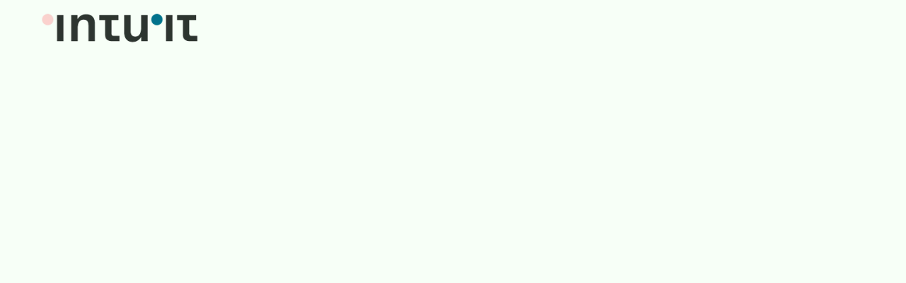

--- FILE ---
content_type: text/html; charset=UTF-8
request_url: https://intuitarchitekti.cz/najemni-byt-na-vinohradech
body_size: 14706
content:
<!DOCTYPE html> <html> <head> <meta charset="utf-8" /> <meta http-equiv="Content-Type" content="text/html; charset=utf-8" /> <meta name="viewport" content="width=device-width, initial-scale=1.0" /> <!--metatextblock--> <title>Nájemní byt na Vinohradech :| intuit architekti</title> <meta name="description" content="Byt bude sloužit k pronájmu, ale časem je možné, že se do něj klienti i sami nastěhují." /> <meta property="og:url" content="https://intuitarchitekti.cz/najemni-byt-na-vinohradech" /> <meta property="og:title" content="Nájemní byt na Vinohradech :| intuit architekti" /> <meta property="og:description" content="Byt bude sloužit k pronájmu, ale časem je možné, že se do něj klienti i sami nastěhují." /> <meta property="og:type" content="website" /> <meta property="og:image" content="https://static.tildacdn.net/tild6162-3331-4664-b330-326232613339/kornelia-faklova-naj.jpg" /> <link rel="canonical" href="https://intuitarchitekti.cz/najemni-byt-na-vinohradech"> <!--/metatextblock--> <meta name="format-detection" content="telephone=no" /> <meta http-equiv="x-dns-prefetch-control" content="on"> <link rel="dns-prefetch" href="https://ws.tildacdn.com"> <link rel="dns-prefetch" href="https://static.tildacdn.net"> <link rel="icon" type="image/png" sizes="32x32" href="https://static.tildacdn.net/tild6333-3362-4436-a436-663561613938/AAintuit_znacka_bare.png" media="(prefers-color-scheme: light)"/> <link rel="icon" type="image/png" sizes="32x32" href="https://static.tildacdn.net/tild6531-6463-4731-a266-623865323636/AAintuit_znacka_bare.png" media="(prefers-color-scheme: dark)"/> <link rel="icon" type="image/svg+xml" sizes="any" href="https://static.tildacdn.net/tild3563-6166-4733-a161-303161633066/AAintuit_znacka_bare.svg"> <link rel="apple-touch-icon" type="image/png" href="https://static.tildacdn.net/tild6462-3763-4662-a462-376663356337/AAintuit_znacka_bare.png"> <link rel="icon" type="image/png" sizes="192x192" href="https://static.tildacdn.net/tild6462-3763-4662-a462-376663356337/AAintuit_znacka_bare.png"> <!-- Assets --> <script src="https://neo.tildacdn.com/js/tilda-fallback-1.0.min.js" async charset="utf-8"></script> <link rel="stylesheet" href="https://static.tildacdn.net/css/tilda-grid-3.0.min.css" type="text/css" media="all" onerror="this.loaderr='y';"/> <link rel="stylesheet" href="https://static.tildacdn.net/ws/project6627102/tilda-blocks-page43934937.min.css?t=1762790711" type="text/css" media="all" onerror="this.loaderr='y';" /> <link rel="preconnect" href="https://fonts.gstatic.com"> <link href="https://fonts.googleapis.com/css2?family=IBM+Plex+Sans:wght@300;400;500;600;700&subset=latin,cyrillic" rel="stylesheet"> <link rel="stylesheet" href="https://static.tildacdn.net/css/tilda-animation-2.0.min.css" type="text/css" media="all" onerror="this.loaderr='y';" /> <link rel="stylesheet" href="https://static.tildacdn.net/css/tilda-cards-1.0.min.css" type="text/css" media="all" onerror="this.loaderr='y';" /> <link rel="stylesheet" href="https://static.tildacdn.net/css/tilda-t410-beforeafter-1.0.min.css" type="text/css" media="all" onerror="this.loaderr='y';" /> <link rel="stylesheet" href="https://static.tildacdn.net/css/tilda-slds-1.4.min.css" type="text/css" media="print" onload="this.media='all';" onerror="this.loaderr='y';" /> <noscript><link rel="stylesheet" href="https://static.tildacdn.net/css/tilda-slds-1.4.min.css" type="text/css" media="all" /></noscript> <link rel="stylesheet" href="https://static.tildacdn.net/css/tilda-forms-1.0.min.css" type="text/css" media="all" onerror="this.loaderr='y';" /> <link rel="stylesheet" href="https://static.tildacdn.net/css/tilda-zoom-2.0.min.css" type="text/css" media="print" onload="this.media='all';" onerror="this.loaderr='y';" /> <noscript><link rel="stylesheet" href="https://static.tildacdn.net/css/tilda-zoom-2.0.min.css" type="text/css" media="all" /></noscript> <link rel="stylesheet" href="https://fonts.googleapis.com/css?family=KronaOne" type="text/css" /> <script nomodule src="https://static.tildacdn.net/js/tilda-polyfill-1.0.min.js" charset="utf-8"></script> <script type="text/javascript">function t_onReady(func) {if(document.readyState!='loading') {func();} else {document.addEventListener('DOMContentLoaded',func);}}
function t_onFuncLoad(funcName,okFunc,time) {if(typeof window[funcName]==='function') {okFunc();} else {setTimeout(function() {t_onFuncLoad(funcName,okFunc,time);},(time||100));}}function t396_initialScale(t){var e=document.getElementById("rec"+t);if(e){var i=e.querySelector(".t396__artboard");if(i){window.tn_scale_initial_window_width||(window.tn_scale_initial_window_width=document.documentElement.clientWidth);var a=window.tn_scale_initial_window_width,r=[],n,l=i.getAttribute("data-artboard-screens");if(l){l=l.split(",");for(var o=0;o<l.length;o++)r[o]=parseInt(l[o],10)}else r=[320,480,640,960,1200];for(var o=0;o<r.length;o++){var d=r[o];a>=d&&(n=d)}var _="edit"===window.allrecords.getAttribute("data-tilda-mode"),c="center"===t396_getFieldValue(i,"valign",n,r),s="grid"===t396_getFieldValue(i,"upscale",n,r),w=t396_getFieldValue(i,"height_vh",n,r),g=t396_getFieldValue(i,"height",n,r),u=!!window.opr&&!!window.opr.addons||!!window.opera||-1!==navigator.userAgent.indexOf(" OPR/");if(!_&&c&&!s&&!w&&g&&!u){var h=parseFloat((a/n).toFixed(3)),f=[i,i.querySelector(".t396__carrier"),i.querySelector(".t396__filter")],v=Math.floor(parseInt(g,10)*h)+"px",p;i.style.setProperty("--initial-scale-height",v);for(var o=0;o<f.length;o++)f[o].style.setProperty("height","var(--initial-scale-height)");t396_scaleInitial__getElementsToScale(i).forEach((function(t){t.style.zoom=h}))}}}}function t396_scaleInitial__getElementsToScale(t){return t?Array.prototype.slice.call(t.children).filter((function(t){return t&&(t.classList.contains("t396__elem")||t.classList.contains("t396__group"))})):[]}function t396_getFieldValue(t,e,i,a){var r,n=a[a.length-1];if(!(r=i===n?t.getAttribute("data-artboard-"+e):t.getAttribute("data-artboard-"+e+"-res-"+i)))for(var l=0;l<a.length;l++){var o=a[l];if(!(o<=i)&&(r=o===n?t.getAttribute("data-artboard-"+e):t.getAttribute("data-artboard-"+e+"-res-"+o)))break}return r}window.TN_SCALE_INITIAL_VER="1.0",window.tn_scale_initial_window_width=null;</script> <script src="https://static.tildacdn.net/js/jquery-1.10.2.min.js" charset="utf-8" onerror="this.loaderr='y';"></script> <script src="https://static.tildacdn.net/js/tilda-scripts-3.0.min.js" charset="utf-8" defer onerror="this.loaderr='y';"></script> <script src="https://static.tildacdn.net/ws/project6627102/tilda-blocks-page43934937.min.js?t=1762790711" charset="utf-8" async onerror="this.loaderr='y';"></script> <script src="https://static.tildacdn.net/js/tilda-lazyload-1.0.min.js" charset="utf-8" async onerror="this.loaderr='y';"></script> <script src="https://static.tildacdn.net/js/tilda-animation-2.0.min.js" charset="utf-8" async onerror="this.loaderr='y';"></script> <script src="https://static.tildacdn.net/js/tilda-zero-1.1.min.js" charset="utf-8" async onerror="this.loaderr='y';"></script> <script src="https://static.tildacdn.net/js/tilda-cards-1.0.min.js" charset="utf-8" async onerror="this.loaderr='y';"></script> <script src="https://static.tildacdn.net/js/tilda-t410-beforeafter-1.0.min.js" charset="utf-8" async onerror="this.loaderr='y';"></script> <script src="https://static.tildacdn.net/js/tilda-slds-1.4.min.js" charset="utf-8" async onerror="this.loaderr='y';"></script> <script src="https://static.tildacdn.net/js/hammer.min.js" charset="utf-8" async onerror="this.loaderr='y';"></script> <script src="https://static.tildacdn.net/js/tilda-animation-sbs-1.0.min.js" charset="utf-8" async onerror="this.loaderr='y';"></script> <script src="https://static.tildacdn.net/js/tilda-zoom-2.0.min.js" charset="utf-8" async onerror="this.loaderr='y';"></script> <script src="https://static.tildacdn.net/js/tilda-zero-scale-1.0.min.js" charset="utf-8" async onerror="this.loaderr='y';"></script> <script src="https://static.tildacdn.net/js/tilda-events-1.0.min.js" charset="utf-8" async onerror="this.loaderr='y';"></script> <!-- nominify begin --><!-- Meta Pixel Code --> <script>
!function(f,b,e,v,n,t,s)
{if(f.fbq)return;n=f.fbq=function(){n.callMethod?
n.callMethod.apply(n,arguments):n.queue.push(arguments)};
if(!f._fbq)f._fbq=n;n.push=n;n.loaded=!0;n.version='2.0';
n.queue=[];t=b.createElement(e);t.async=!0;
t.src=v;s=b.getElementsByTagName(e)[0];
s.parentNode.insertBefore(t,s)}(window, document,'script',
'https://connect.facebook.net/en_US/fbevents.js');
fbq('init', '410542078189880');
fbq('track', 'PageView');
</script> <noscript><img height="1" width="1" style="display:none"
src="https://www.facebook.com/tr?id=410542078189880&ev=PageView&noscript=1"
/></noscript> <!-- End Meta Pixel Code --> <meta name="facebook-domain-verification" content="1xmtd0ax2skxk6i7wdhk7ohsytkzev" /> <!-- nominify end --><script type="text/javascript">window.dataLayer=window.dataLayer||[];</script> <!-- Google Tag Manager --> <script type="text/javascript">(function(w,d,s,l,i){w[l]=w[l]||[];w[l].push({'gtm.start':new Date().getTime(),event:'gtm.js'});var f=d.getElementsByTagName(s)[0],j=d.createElement(s),dl=l!='dataLayer'?'&l='+l:'';j.async=true;j.src='https://www.googletagmanager.com/gtm.js?id='+i+dl;f.parentNode.insertBefore(j,f);})(window,document,'script','dataLayer','GTM-W8GPLNBT');</script> <!-- End Google Tag Manager --> <!-- Facebook Pixel Code --> <script type="text/javascript" data-tilda-cookie-type="advertising">setTimeout(function(){!function(f,b,e,v,n,t,s)
{if(f.fbq)return;n=f.fbq=function(){n.callMethod?n.callMethod.apply(n,arguments):n.queue.push(arguments)};if(!f._fbq)f._fbq=n;n.push=n;n.loaded=!0;n.version='2.0';n.agent='pltilda';n.queue=[];t=b.createElement(e);t.async=!0;t.src=v;s=b.getElementsByTagName(e)[0];s.parentNode.insertBefore(t,s)}(window,document,'script','https://connect.facebook.net/en_US/fbevents.js');fbq('init','410542078189880');fbq('track','PageView');},2000);</script> <!-- End Facebook Pixel Code --> <script type="text/javascript">(function() {if((/bot|google|yandex|baidu|bing|msn|duckduckbot|teoma|slurp|crawler|spider|robot|crawling|facebook/i.test(navigator.userAgent))===false&&typeof(sessionStorage)!='undefined'&&sessionStorage.getItem('visited')!=='y'&&document.visibilityState){var style=document.createElement('style');style.type='text/css';style.innerHTML='@media screen and (min-width: 980px) {.t-records {opacity: 0;}.t-records_animated {-webkit-transition: opacity ease-in-out .2s;-moz-transition: opacity ease-in-out .2s;-o-transition: opacity ease-in-out .2s;transition: opacity ease-in-out .2s;}.t-records.t-records_visible {opacity: 1;}}';document.getElementsByTagName('head')[0].appendChild(style);function t_setvisRecs(){var alr=document.querySelectorAll('.t-records');Array.prototype.forEach.call(alr,function(el) {el.classList.add("t-records_animated");});setTimeout(function() {Array.prototype.forEach.call(alr,function(el) {el.classList.add("t-records_visible");});sessionStorage.setItem("visited","y");},400);}
document.addEventListener('DOMContentLoaded',t_setvisRecs);}})();</script></head> <body class="t-body" style="margin:0;"> <!--allrecords--> <div id="allrecords" class="t-records" data-hook="blocks-collection-content-node" data-tilda-project-id="6627102" data-tilda-page-id="43934937" data-tilda-page-alias="najemni-byt-na-vinohradech" data-tilda-formskey="22270f4ffc5fd03a9324fc6f66627102" data-tilda-lazy="yes" data-tilda-root-zone="one" data-tilda-project-headcode="yes" data-tilda-project-country="CZ"> <!--header--> <header id="t-header" class="t-records" data-hook="blocks-collection-content-node" data-tilda-project-id="6627102" data-tilda-page-id="43949535" data-tilda-page-alias="header" data-tilda-formskey="22270f4ffc5fd03a9324fc6f66627102" data-tilda-lazy="yes" data-tilda-root-zone="one" data-tilda-project-headcode="yes" data-tilda-project-country="CZ"> <div id="rec707928064" class="r t-rec t-rec_pt_30 t-rec_pt-res-480_30 t-rec_pb_0 t-rec_pb-res-480_0" style="padding-top:30px;padding-bottom:0px;background-color:#f7fff7; " data-record-type="396" data-bg-color="#f7fff7"> <!-- T396 --> <style>#rec707928064 .t396__artboard {position:fixed;width:100%;left:0;top:0;z-index:990;}#rec707928064 .t396__artboard {height:80px;background-color:#f7fff7;}#rec707928064 .t396__filter {height:80px;}#rec707928064 .t396__carrier{height:80px;background-position:center center;background-attachment:fixed;transform:translate3d(0,0,0);-moz-transform:unset;background-size:cover;background-repeat:no-repeat;}@media screen and (min-width:1199px) {#rec707928064 .t396__carrier-wrapper {position:absolute;width:100%;height:100%;top:0;left:0;-webkit-clip-path:inset(0 0 0 0);clip-path:inset(0 0 0 0);}#rec707928064 .t396__carrier{position:fixed;display:block;width:100%;height:100% !important;top:0;left:0;background-size:cover;background-position:center center;transform:translateZ(0);will-change:transform;pointer-events:none;}}@media screen and (max-width:1199px) {#rec707928064 .t396__carrier-wrapper {position:absolute;width:100%;height:100%;top:0;left:0;-webkit-clip-path:inset(0 0 0 0);clip-path:inset(0 0 0 0);}}@media screen and (max-width:1199px) {#rec707928064 .t396__artboard,#rec707928064 .t396__filter,#rec707928064 .t396__carrier {}#rec707928064 .t396__filter {}#rec707928064 .t396__carrier {background-attachment:scroll;}}@media screen and (max-width:959px) {#rec707928064 .t396__artboard,#rec707928064 .t396__filter,#rec707928064 .t396__carrier {}#rec707928064 .t396__filter {}#rec707928064 .t396__carrier {background-attachment:scroll;}}@media screen and (max-width:639px) {#rec707928064 .t396__artboard,#rec707928064 .t396__filter,#rec707928064 .t396__carrier {}#rec707928064 .t396__filter {}#rec707928064 .t396__carrier {background-attachment:scroll;}}@media screen and (max-width:479px) {#rec707928064 .t396__artboard,#rec707928064 .t396__filter,#rec707928064 .t396__carrier {}#rec707928064 .t396__filter {}#rec707928064 .t396__carrier {background-attachment:scroll;}}#rec707928064 .tn-elem[data-elem-id="1612453028602"]{color:#222222;text-align:center;z-index:2;top:22px;left:calc(50% + 600px - 47px + -73px);width:47px;height:26px;}@media (min-width:1200px) {#rec707928064 .tn-elem.t396__elem--anim-hidden[data-elem-id="1612453028602"] {opacity:0;}}#rec707928064 .tn-elem[data-elem-id="1612453028602"] .tn-atom{color:#222222;font-size:22px;font-family:'IBM Plex Sans',Arial,sans-serif;line-height:1.55;font-weight:600;border-width:1px;border-radius:30px;background-position:center center;border-color:transparent ;border-style:solid ;--t396-speedhover:0.2s;transition:background-color var(--t396-speedhover,0s) ease-in-out,color var(--t396-speedhover,0s) ease-in-out,border-color var(--t396-speedhover,0s) ease-in-out,box-shadow var(--t396-shadowshoverspeed,0.2s) ease-in-out;}#rec707928064 .tn-elem[data-elem-id="1612453028602"] .tn-atom {-webkit-box-pack:center;-ms-flex-pack:center;justify-content:center;}@media (hover),(min-width:0\0) {#rec707928064 .tn-elem[data-elem-id="1612453028602"] .tn-atom:hover {}#rec707928064 .tn-elem[data-elem-id="1612453028602"] .tn-atom:hover {color:#00738c;}}@media screen and (max-width:1199px) {#rec707928064 .tn-elem[data-elem-id="1612453028602"] {top:21px;left:calc(50% + 480px - 47px + -63px);}}@media screen and (max-width:959px) {#rec707928064 .tn-elem[data-elem-id="1612453028602"] {top:22px;left:calc(50% + 320px - 47px + -63px);}}@media screen and (max-width:639px) {#rec707928064 .tn-elem[data-elem-id="1612453028602"] {top:22px;left:calc(50% + 240px - 47px + -62px);}}@media screen and (max-width:479px) {#rec707928064 .tn-elem[data-elem-id="1612453028602"] {top:36px;left:calc(50% + 160px - 47px + -64px);}#rec707928064 .tn-elem[data-elem-id="1612453028602"] {text-align:left;}#rec707928064 .tn-elem[data-elem-id="1612453028602"] .tn-atom {-webkit-box-pack:start;-ms-flex-pack:start;justify-content:flex-start;}}#rec707928064 .tn-elem[data-elem-id="1612451511767"]{color:#222222;text-align:center;z-index:3;top:22px;left:calc(50% - 600px + 380px);width:78px;height:26px;}@media (min-width:1200px) {#rec707928064 .tn-elem.t396__elem--anim-hidden[data-elem-id="1612451511767"] {opacity:0;}}#rec707928064 .tn-elem[data-elem-id="1612451511767"] .tn-atom{color:#222222;font-size:22px;font-family:'IBM Plex Sans',Arial,sans-serif;line-height:1.55;font-weight:600;border-width:1px;border-radius:30px;background-position:center center;border-color:transparent ;border-style:solid ;--t396-speedhover:0.2s;transition:background-color var(--t396-speedhover,0s) ease-in-out,color var(--t396-speedhover,0s) ease-in-out,border-color var(--t396-speedhover,0s) ease-in-out,box-shadow var(--t396-shadowshoverspeed,0.2s) ease-in-out;}#rec707928064 .tn-elem[data-elem-id="1612451511767"] .tn-atom {-webkit-box-pack:center;-ms-flex-pack:center;justify-content:center;}@media (hover),(min-width:0\0) {#rec707928064 .tn-elem[data-elem-id="1612451511767"] .tn-atom:hover {}#rec707928064 .tn-elem[data-elem-id="1612451511767"] .tn-atom:hover {color:#00738c;}}@media screen and (max-width:1199px) {#rec707928064 .tn-elem[data-elem-id="1612451511767"] {top:21px;left:calc(50% - 480px + 333px);}}@media screen and (max-width:959px) {#rec707928064 .tn-elem[data-elem-id="1612451511767"] {top:22px;left:calc(50% - 320px + 196px);}#rec707928064 .tn-elem[data-elem-id="1612451511767"] .tn-atom {background-size:cover;opacity:1;}}@media screen and (max-width:639px) {#rec707928064 .tn-elem[data-elem-id="1612451511767"] {left:calc(50% - 240px + 49px);}}@media screen and (max-width:479px) {#rec707928064 .tn-elem[data-elem-id="1612451511767"] {top:8px;left:calc(50% - 160px + 70px);}#rec707928064 .tn-elem[data-elem-id="1612451511767"] {text-align:left;}#rec707928064 .tn-elem[data-elem-id="1612451511767"] .tn-atom {-webkit-box-pack:start;-ms-flex-pack:start;justify-content:flex-start;}}#rec707928064 .tn-elem[data-elem-id="1612452988672"]{color:#222222;text-align:center;z-index:4;top:22px;left:calc(50% - 600px + 557px);width:87px;height:26px;}@media (min-width:1200px) {#rec707928064 .tn-elem.t396__elem--anim-hidden[data-elem-id="1612452988672"] {opacity:0;}}#rec707928064 .tn-elem[data-elem-id="1612452988672"] .tn-atom{color:#222222;font-size:22px;font-family:'IBM Plex Sans',Arial,sans-serif;line-height:1.55;font-weight:600;border-width:1px;border-radius:30px;background-position:center center;border-color:transparent ;border-style:solid ;--t396-speedhover:0.2s;transition:background-color var(--t396-speedhover,0s) ease-in-out,color var(--t396-speedhover,0s) ease-in-out,border-color var(--t396-speedhover,0s) ease-in-out,box-shadow var(--t396-shadowshoverspeed,0.2s) ease-in-out;}#rec707928064 .tn-elem[data-elem-id="1612452988672"] .tn-atom {-webkit-box-pack:center;-ms-flex-pack:center;justify-content:center;}@media (hover),(min-width:0\0) {#rec707928064 .tn-elem[data-elem-id="1612452988672"] .tn-atom:hover {}#rec707928064 .tn-elem[data-elem-id="1612452988672"] .tn-atom:hover {color:#00738c;}}@media screen and (max-width:1199px) {#rec707928064 .tn-elem[data-elem-id="1612452988672"] {top:21px;left:calc(50% - 480px + 501px);}}@media screen and (max-width:959px) {#rec707928064 .tn-elem[data-elem-id="1612452988672"] {top:22px;left:calc(50% - 320px + 343px);}#rec707928064 .tn-elem[data-elem-id="1612452988672"]{color:#222222;}#rec707928064 .tn-elem[data-elem-id="1612452988672"] .tn-atom{color:#222222;background-size:cover;opacity:1;}}@media screen and (max-width:639px) {#rec707928064 .tn-elem[data-elem-id="1612452988672"] {left:calc(50% - 240px + 190px);}}@media screen and (max-width:479px) {#rec707928064 .tn-elem[data-elem-id="1612452988672"] {top:36px;left:calc(50% - 160px + 70px);}#rec707928064 .tn-elem[data-elem-id="1612452988672"] {text-align:left;}#rec707928064 .tn-elem[data-elem-id="1612452988672"] .tn-atom {-webkit-box-pack:start;-ms-flex-pack:start;justify-content:flex-start;}}#rec707928064 .tn-elem[data-elem-id="1612453011774"]{color:#222222;text-align:center;z-index:5;top:22px;left:calc(50% - 600px + 691px);width:78px;height:26px;}@media (min-width:1200px) {#rec707928064 .tn-elem.t396__elem--anim-hidden[data-elem-id="1612453011774"] {opacity:0;}}#rec707928064 .tn-elem[data-elem-id="1612453011774"] .tn-atom{color:#222222;font-size:22px;font-family:'IBM Plex Sans',Arial,sans-serif;line-height:1.55;font-weight:600;border-width:1px;border-radius:30px;background-position:center center;border-color:transparent ;border-style:solid ;--t396-speedhover:0.2s;transition:background-color var(--t396-speedhover,0s) ease-in-out,color var(--t396-speedhover,0s) ease-in-out,border-color var(--t396-speedhover,0s) ease-in-out,box-shadow var(--t396-shadowshoverspeed,0.2s) ease-in-out;}#rec707928064 .tn-elem[data-elem-id="1612453011774"] .tn-atom {-webkit-box-pack:center;-ms-flex-pack:center;justify-content:center;}@media (hover),(min-width:0\0) {#rec707928064 .tn-elem[data-elem-id="1612453011774"] .tn-atom:hover {}#rec707928064 .tn-elem[data-elem-id="1612453011774"] .tn-atom:hover {color:#00738c;}}@media screen and (max-width:1199px) {#rec707928064 .tn-elem[data-elem-id="1612453011774"] {top:21px;left:calc(50% - 480px + 619px);}}@media screen and (max-width:959px) {#rec707928064 .tn-elem[data-elem-id="1612453011774"] {top:22px;left:calc(50% - 320px + 438px);}#rec707928064 .tn-elem[data-elem-id="1612453011774"] .tn-atom {background-size:cover;opacity:1;}}@media screen and (max-width:639px) {#rec707928064 .tn-elem[data-elem-id="1612453011774"] {left:calc(50% - 240px + 281px);}}@media screen and (max-width:479px) {#rec707928064 .tn-elem[data-elem-id="1612453011774"] {top:8px;left:calc(50% - 160px + 209px);}#rec707928064 .tn-elem[data-elem-id="1612453011774"] {text-align:left;}#rec707928064 .tn-elem[data-elem-id="1612453011774"] .tn-atom {-webkit-box-pack:start;-ms-flex-pack:start;justify-content:flex-start;}}#rec707928064 .tn-elem[data-elem-id="1708255403418"]{z-index:6;top:424px;left:calc(50% - 600px + 5px);width:45px;height:auto;}#rec707928064 .tn-elem[data-elem-id="1708255403418"] .tn-atom{background-position:center center;border-color:transparent ;border-style:solid ;transition:background-color var(--t396-speedhover,0s) ease-in-out,color var(--t396-speedhover,0s) ease-in-out,border-color var(--t396-speedhover,0s) ease-in-out,box-shadow var(--t396-shadowshoverspeed,0.2s) ease-in-out;}#rec707928064 .tn-elem[data-elem-id="1708255403418"] .tn-atom__img {}@media screen and (max-width:1199px) {}@media screen and (max-width:959px) {}@media screen and (max-width:639px) {#rec707928064 .tn-elem[data-elem-id="1708255403418"] {top:11px;left:calc(50% - 240px + -3px);width:53px;height:auto;}#rec707928064 .tn-elem[data-elem-id="1708255403418"] .tn-atom {background-size:cover;-webkit-transform:rotate(0deg);-moz-transform:rotate(0deg);transform:rotate(0deg);}}@media screen and (max-width:479px) {#rec707928064 .tn-elem[data-elem-id="1708255403418"] {top:-5px;left:calc(50% - 160px + -11px);width:80px;height:auto;}}#rec707928064 .tn-elem[data-elem-id="1709391705903"]{z-index:7;top:-12px;left:calc(50% - 600px + -8px);width:280px;height:auto;}#rec707928064 .tn-elem[data-elem-id="1709391705903"] .tn-atom{background-position:center center;border-color:transparent ;border-style:solid ;transition:background-color var(--t396-speedhover,0s) ease-in-out,color var(--t396-speedhover,0s) ease-in-out,border-color var(--t396-speedhover,0s) ease-in-out,box-shadow var(--t396-shadowshoverspeed,0.2s) ease-in-out;}#rec707928064 .tn-elem[data-elem-id="1709391705903"] .tn-atom__img {}@media screen and (max-width:1199px) {#rec707928064 .tn-elem[data-elem-id="1709391705903"] {top:-15px;height:auto;}}@media screen and (max-width:959px) {#rec707928064 .tn-elem[data-elem-id="1709391705903"] {top:2px;left:calc(50% - 320px + -8px);width:204px;height:auto;}}@media screen and (max-width:639px) {#rec707928064 .tn-elem[data-elem-id="1709391705903"] {top:217px;left:calc(50% - 240px + -7px);width:135px;height:auto;}}@media screen and (max-width:479px) {#rec707928064 .tn-elem[data-elem-id="1709391705903"] {width:145px;height:auto;}}</style> <div class='t396'> <div class="t396__artboard" data-artboard-recid="707928064" data-artboard-screens="320,480,640,960,1200" data-artboard-height="80" data-artboard-valign="center" data-artboard-upscale="grid" data-artboard-pos="fixed"> <div class="t396__carrier-wrapper"> <div class="t396__carrier" data-artboard-recid="707928064"></div> </div> <div class="t396__filter" data-artboard-recid="707928064"></div> <div class='t396__elem tn-elem tn-elem__7079280641612453028602 t396__elem--anim-hidden' data-elem-id='1612453028602' data-elem-type='button' data-field-top-value="22" data-field-left-value="-73" data-field-height-value="26" data-field-width-value="47" data-field-axisy-value="top" data-field-axisx-value="right" data-field-container-value="grid" data-field-topunits-value="px" data-field-leftunits-value="px" data-field-heightunits-value="px" data-field-widthunits-value="px" data-animate-sbs-event="intoview" data-animate-sbs-trg="1" data-animate-sbs-trgofst="0" data-animate-sbs-opts="[{'ti':0,'mx':0,'my':0,'sx':1,'sy':1,'op':1,'ro':0,'bl':'0','ea':'','dt':0},{'ti':0,'mx':0,'my':10,'sx':1,'sy':1.5,'op':0,'ro':0,'bl':'0','ea':'','dt':0},{'ti':700,'mx':0,'my':0,'sx':1,'sy':1,'op':1,'ro':0,'bl':'0','ea':'easeOut','dt':0}]" data-field-fontsize-value="22" data-field-top-res-320-value="36" data-field-left-res-320-value="-64" data-field-top-res-480-value="22" data-field-left-res-480-value="-62" data-field-top-res-640-value="22" data-field-left-res-640-value="-63" data-field-top-res-960-value="21" data-field-left-res-960-value="-63"> <a class='tn-atom' href="https://intuitarchitekti.cz/kontakt"> <div class='tn-atom__button-content'> <span>KONTAKT</span> </div> </a> </div> <div class='t396__elem tn-elem tn-elem__7079280641612451511767 t396__elem--anim-hidden' data-elem-id='1612451511767' data-elem-type='button' data-field-top-value="22" data-field-left-value="380" data-field-height-value="26" data-field-width-value="78" data-field-axisy-value="top" data-field-axisx-value="left" data-field-container-value="grid" data-field-topunits-value="px" data-field-leftunits-value="px" data-field-heightunits-value="px" data-field-widthunits-value="px" data-animate-sbs-event="intoview" data-animate-sbs-trg="1" data-animate-sbs-trgofst="0" data-animate-sbs-opts="[{'ti':0,'mx':0,'my':0,'sx':1,'sy':1,'op':1,'ro':0,'bl':'0','ea':'','dt':0},{'ti':0,'mx':0,'my':10,'sx':1,'sy':1.5,'op':0,'ro':0,'bl':'0','ea':'','dt':0},{'ti':700,'mx':0,'my':0,'sx':1,'sy':1,'op':1,'ro':0,'bl':'0','ea':'easeOut','dt':0}]" data-field-fontsize-value="22" data-field-top-res-320-value="8" data-field-left-res-320-value="70" data-field-left-res-480-value="49" data-field-top-res-640-value="22" data-field-left-res-640-value="196" data-field-top-res-960-value="21" data-field-left-res-960-value="333"> <a class='tn-atom' href="https://intuitarchitekti.cz/reference"> <div class='tn-atom__button-content'> <span>REFERENCE</span> </div> </a> </div> <div class='t396__elem tn-elem tn-elem__7079280641612452988672 t396__elem--anim-hidden' data-elem-id='1612452988672' data-elem-type='button' data-field-top-value="22" data-field-left-value="557" data-field-height-value="26" data-field-width-value="87" data-field-axisy-value="top" data-field-axisx-value="left" data-field-container-value="grid" data-field-topunits-value="px" data-field-leftunits-value="px" data-field-heightunits-value="px" data-field-widthunits-value="px" data-animate-sbs-event="intoview" data-animate-sbs-trg="1" data-animate-sbs-trgofst="0" data-animate-sbs-opts="[{'ti':0,'mx':0,'my':0,'sx':1,'sy':1,'op':1,'ro':0,'bl':'0','ea':'','dt':0},{'ti':0,'mx':0,'my':10,'sx':1,'sy':1.5,'op':0,'ro':0,'bl':'0','ea':'','dt':0},{'ti':700,'mx':0,'my':0,'sx':1,'sy':1,'op':1,'ro':0,'bl':'0','ea':'easeOut','dt':0}]" data-field-fontsize-value="22" data-field-top-res-320-value="36" data-field-left-res-320-value="70" data-field-left-res-480-value="190" data-field-top-res-640-value="22" data-field-left-res-640-value="343" data-field-top-res-960-value="21" data-field-left-res-960-value="501"> <a class='tn-atom' href="https://intuitarchitekti.cz/sluzby"> <div class='tn-atom__button-content'> <span>SLUŽBY</span> </div> </a> </div> <div class='t396__elem tn-elem tn-elem__7079280641612453011774 t396__elem--anim-hidden' data-elem-id='1612453011774' data-elem-type='button' data-field-top-value="22" data-field-left-value="691" data-field-height-value="26" data-field-width-value="78" data-field-axisy-value="top" data-field-axisx-value="left" data-field-container-value="grid" data-field-topunits-value="px" data-field-leftunits-value="px" data-field-heightunits-value="px" data-field-widthunits-value="px" data-animate-sbs-event="intoview" data-animate-sbs-trg="1" data-animate-sbs-trgofst="0" data-animate-sbs-opts="[{'ti':0,'mx':0,'my':0,'sx':1,'sy':1,'op':1,'ro':0,'bl':'0','ea':'','dt':0},{'ti':0,'mx':0,'my':10,'sx':1,'sy':1.5,'op':0,'ro':0,'bl':'0','ea':'','dt':0},{'ti':700,'mx':0,'my':0,'sx':1,'sy':1,'op':1,'ro':0,'bl':'0','ea':'easeOut','dt':0}]" data-field-fontsize-value="22" data-field-top-res-320-value="8" data-field-left-res-320-value="209" data-field-left-res-480-value="281" data-field-top-res-640-value="22" data-field-left-res-640-value="438" data-field-top-res-960-value="21" data-field-left-res-960-value="619"> <a class='tn-atom' href="https://intuitarchitekti.cz/o-nas"> <div class='tn-atom__button-content'> <span>O NÁS</span> </div> </a> </div> <div class='t396__elem tn-elem tn-elem__7079280641708255403418' data-elem-id='1708255403418' data-elem-type='image' data-field-top-value="424" data-field-left-value="5" data-field-width-value="45" data-field-axisy-value="top" data-field-axisx-value="left" data-field-container-value="grid" data-field-topunits-value="px" data-field-leftunits-value="px" data-field-heightunits-value="" data-field-widthunits-value="px" data-field-filewidth-value="1599" data-field-fileheight-value="1774" data-field-top-res-320-value="-5" data-field-left-res-320-value="-11" data-field-width-res-320-value="80" data-field-top-res-480-value="11" data-field-left-res-480-value="-3" data-field-width-res-480-value="53"> <a class='tn-atom' href="https://intuitarchitekti.cz/"> <img class='tn-atom__img t-img' data-original='https://static.tildacdn.net/tild6336-3430-4439-a336-663335306364/AAintuit_znacka_bare.png'
src='https://thb.tildacdn.net/tild6336-3430-4439-a336-663335306364/-/resize/20x/AAintuit_znacka_bare.png'
alt='' imgfield='tn_img_1708255403418'
/> </a> </div> <div class='t396__elem tn-elem tn-elem__7079280641709391705903' data-elem-id='1709391705903' data-elem-type='image' data-field-top-value="-12" data-field-left-value="-8" data-field-width-value="280" data-field-axisy-value="top" data-field-axisx-value="left" data-field-container-value="grid" data-field-topunits-value="px" data-field-leftunits-value="px" data-field-heightunits-value="" data-field-widthunits-value="px" data-field-filewidth-value="1680" data-field-fileheight-value="627" data-field-width-res-320-value="145" data-field-top-res-480-value="217" data-field-left-res-480-value="-7" data-field-width-res-480-value="135" data-field-top-res-640-value="2" data-field-left-res-640-value="-8" data-field-width-res-640-value="204" data-field-top-res-960-value="-15"> <a class='tn-atom' href="https://intuitarchitekti.cz"> <img class='tn-atom__img t-img' data-original='https://static.tildacdn.net/tild3566-3661-4532-a364-306261323331/noroot.png'
src='https://thb.tildacdn.net/tild3566-3661-4532-a364-306261323331/-/resize/20x/noroot.png'
alt='' imgfield='tn_img_1709391705903'
/> </a> </div> </div> </div> <script>t_onReady(function() {t_onFuncLoad('t396_init',function() {t396_init('707928064');});});</script> <!-- /T396 --> </div> </header> <!--/header--> <div id="rec710771487" class="r t-rec t-rec_pt_0" style="padding-top:0px;background-color:#b6b9bd; " data-animationappear="off" data-record-type="396" data-bg-color="#b6b9bd"> <!-- T396 --> <style>#rec710771487 .t396__artboard {height:1000px;background-color:#f7fff7;}#rec710771487 .t396__filter {height:1000px;}#rec710771487 .t396__carrier{height:1000px;background-position:center center;background-attachment:scroll;background-size:cover;background-repeat:no-repeat;}@media screen and (max-width:1199px) {#rec710771487 .t396__artboard,#rec710771487 .t396__filter,#rec710771487 .t396__carrier {height:710px;}#rec710771487 .t396__filter {}#rec710771487 .t396__carrier {background-attachment:scroll;}}@media screen and (max-width:959px) {#rec710771487 .t396__artboard,#rec710771487 .t396__filter,#rec710771487 .t396__carrier {height:748px;}#rec710771487 .t396__filter {}#rec710771487 .t396__carrier {background-attachment:scroll;}}@media screen and (max-width:639px) {#rec710771487 .t396__artboard,#rec710771487 .t396__filter,#rec710771487 .t396__carrier {height:703px;}#rec710771487 .t396__filter {}#rec710771487 .t396__carrier {background-attachment:scroll;}}@media screen and (max-width:479px) {#rec710771487 .t396__artboard,#rec710771487 .t396__filter,#rec710771487 .t396__carrier {height:633px;}#rec710771487 .t396__filter {}#rec710771487 .t396__carrier {background-attachment:scroll;}}#rec710771487 .tn-elem[data-elem-id="1681385875715"]{color:#222222;z-index:2;top:191px;left:calc(50% - 600px + 690px);width:176px;height:auto;}@media (min-width:1200px) {#rec710771487 .tn-elem.t396__elem--anim-hidden[data-elem-id="1681385875715"] {opacity:0;}}#rec710771487 .tn-elem[data-elem-id="1681385875715"] .tn-atom{color:#222222;font-size:80px;font-family:'IBM Plex Sans',Arial,sans-serif;line-height:1;font-weight:500;background-position:center center;border-color:transparent ;border-style:solid ;transition:background-color var(--t396-speedhover,0s) ease-in-out,color var(--t396-speedhover,0s) ease-in-out,border-color var(--t396-speedhover,0s) ease-in-out,box-shadow var(--t396-shadowshoverspeed,0.2s) ease-in-out;}@media screen and (max-width:1199px) {#rec710771487 .tn-elem[data-elem-id="1681385875715"] {top:144px;left:calc(50% - 480px + 573px);width:780px;height:auto;}#rec710771487 .tn-elem[data-elem-id="1681385875715"] .tn-atom{font-size:70px;background-size:cover;}}@media screen and (max-width:959px) {#rec710771487 .tn-elem[data-elem-id="1681385875715"] {top:112px;left:calc(50% - 320px + 387px);width:650px;height:auto;}#rec710771487 .tn-elem[data-elem-id="1681385875715"] .tn-atom{font-size:58px;background-size:cover;}}@media screen and (max-width:639px) {#rec710771487 .tn-elem[data-elem-id="1681385875715"] {top:78px;left:calc(50% - 240px + 289px);width:103px;height:auto;}#rec710771487 .tn-elem[data-elem-id="1681385875715"] .tn-atom{font-size:48px;background-size:cover;}}@media screen and (max-width:479px) {#rec710771487 .tn-elem[data-elem-id="1681385875715"] {top:92px;left:calc(50% - 160px + 98px);width:73px;height:auto;}#rec710771487 .tn-elem[data-elem-id="1681385875715"] .tn-atom{font-size:36px;background-size:cover;}}#rec710771487 .tn-elem[data-elem-id="1681385875721"]{color:#222222;z-index:3;top:291px;left:calc(50% - 600px + 233px);width:132px;height:auto;}@media (min-width:1200px) {#rec710771487 .tn-elem.t396__elem--anim-hidden[data-elem-id="1681385875721"] {opacity:0;}}#rec710771487 .tn-elem[data-elem-id="1681385875721"] .tn-atom{color:#222222;font-size:80px;font-family:'IBM Plex Sans',Arial,sans-serif;line-height:1;font-weight:500;background-position:center center;border-color:transparent ;border-style:solid ;transition:background-color var(--t396-speedhover,0s) ease-in-out,color var(--t396-speedhover,0s) ease-in-out,border-color var(--t396-speedhover,0s) ease-in-out,box-shadow var(--t396-shadowshoverspeed,0.2s) ease-in-out;}@media screen and (max-width:1199px) {#rec710771487 .tn-elem[data-elem-id="1681385875721"] {top:214px;left:calc(50% - 480px + 150px);width:940px;height:auto;}#rec710771487 .tn-elem[data-elem-id="1681385875721"] .tn-atom{font-size:70px;background-size:cover;}}@media screen and (max-width:959px) {#rec710771487 .tn-elem[data-elem-id="1681385875721"] {top:175px;left:calc(50% - 320px + 66px);width:650px;height:auto;}#rec710771487 .tn-elem[data-elem-id="1681385875721"] .tn-atom{font-size:58px;background-size:cover;}}@media screen and (max-width:639px) {#rec710771487 .tn-elem[data-elem-id="1681385875721"] {top:136px;left:calc(50% - 240px + 31px);width:75px;height:auto;}#rec710771487 .tn-elem[data-elem-id="1681385875721"] .tn-atom{font-size:48px;background-size:cover;}}@media screen and (max-width:479px) {#rec710771487 .tn-elem[data-elem-id="1681385875721"] {top:92px;left:calc(50% - 160px + 171px);width:62px;height:auto;}#rec710771487 .tn-elem[data-elem-id="1681385875721"] .tn-atom{font-size:36px;background-size:cover;}}#rec710771487 .tn-elem[data-elem-id="1681385875726"]{color:#222222;z-index:4;top:238px;left:calc(50% - 600px + 242px);width:847px;height:auto;}@media (min-width:1200px) {#rec710771487 .tn-elem.t396__elem--anim-hidden[data-elem-id="1681385875726"] {opacity:0;}}#rec710771487 .tn-elem[data-elem-id="1681385875726"] .tn-atom{color:#222222;font-size:80px;font-family:'IBM Plex Sans',Arial,sans-serif;line-height:1;font-weight:500;background-position:center center;border-color:transparent ;border-style:solid ;transition:background-color var(--t396-speedhover,0s) ease-in-out,color var(--t396-speedhover,0s) ease-in-out,border-color var(--t396-speedhover,0s) ease-in-out,box-shadow var(--t396-shadowshoverspeed,0.2s) ease-in-out;}@media screen and (max-width:1199px) {#rec710771487 .tn-elem[data-elem-id="1681385875726"] {top:604px;left:calc(50% - 480px + 92px);width:906px;height:auto;}#rec710771487 .tn-elem[data-elem-id="1681385875726"] .tn-atom{font-size:70px;background-size:cover;}}@media screen and (max-width:959px) {#rec710771487 .tn-elem[data-elem-id="1681385875726"] {top:591px;left:calc(50% - 320px + 10px);width:423px;height:auto;}#rec710771487 .tn-elem[data-elem-id="1681385875726"] .tn-atom{font-size:58px;background-size:cover;}}@media screen and (max-width:639px) {#rec710771487 .tn-elem[data-elem-id="1681385875726"] {top:579px;left:calc(50% - 240px + 10px);width:460px;height:auto;}#rec710771487 .tn-elem[data-elem-id="1681385875726"] .tn-atom{font-size:48px;background-size:cover;}}@media screen and (max-width:479px) {#rec710771487 .tn-elem[data-elem-id="1681385875726"] {top:534px;left:calc(50% - 160px + 10px);width:300px;height:auto;}#rec710771487 .tn-elem[data-elem-id="1681385875726"] .tn-atom{font-size:36px;background-size:cover;}}#rec710771487 .tn-elem[data-elem-id="1705511469349"]{color:#000000;z-index:5;top:calc(500px - 0px + 91px);left:calc(50% - 600px + 420px);width:715px;height:auto;}#rec710771487 .tn-elem.t396__elem--anim-hidden[data-elem-id="1705511469349"] {opacity:0;}#rec710771487 .tn-elem[data-elem-id="1705511469349"] .tn-atom{color:#000000;font-size:22px;font-family:'IBM Plex Sans',Arial,sans-serif;line-height:1.7;font-weight:400;background-position:center center;border-color:transparent ;border-style:solid ;transition:background-color var(--t396-speedhover,0s) ease-in-out,color var(--t396-speedhover,0s) ease-in-out,border-color var(--t396-speedhover,0s) ease-in-out,box-shadow var(--t396-shadowshoverspeed,0.2s) ease-in-out;}@media screen and (max-width:1199px) {#rec710771487 .tn-elem[data-elem-id="1705511469349"] {top:calc(500px - 0px + 105px);left:calc(50% - 480px + 230px);width:721px;height:auto;}#rec710771487 .tn-elem[data-elem-id="1705511469349"] .tn-atom{font-size:20px;background-size:cover;}}@media screen and (max-width:959px) {#rec710771487 .tn-elem[data-elem-id="1705511469349"] {top:calc(500px - 0px + 7px);left:calc(50% - 320px + 150px);width:421px;height:auto;}#rec710771487 .tn-elem[data-elem-id="1705511469349"] .tn-atom{font-size:16px;background-size:cover;}}@media screen and (max-width:639px) {#rec710771487 .tn-elem[data-elem-id="1705511469349"] {top:calc(500px - 0px + -4px);left:calc(50% - 240px + 70px);width:342px;height:auto;}}@media screen and (max-width:479px) {#rec710771487 .tn-elem[data-elem-id="1705511469349"] {top:calc(500px - 0px + 203px);left:calc(50% - 160px + 20px);width:283px;height:auto;}}#rec710771487 .tn-elem[data-elem-id="1708159217508"]{color:#000000;z-index:6;top:calc(500px - 0px + 269px);left:calc(50% - 600px + 420px);width:715px;height:auto;}#rec710771487 .tn-elem.t396__elem--anim-hidden[data-elem-id="1708159217508"] {opacity:0;}#rec710771487 .tn-elem[data-elem-id="1708159217508"] .tn-atom{color:#000000;font-size:16px;font-family:'IBM Plex Sans',Arial,sans-serif;line-height:1.7;font-weight:400;background-position:center center;border-color:transparent ;border-style:solid ;transition:background-color var(--t396-speedhover,0s) ease-in-out,color var(--t396-speedhover,0s) ease-in-out,border-color var(--t396-speedhover,0s) ease-in-out,box-shadow var(--t396-shadowshoverspeed,0.2s) ease-in-out;}@media screen and (max-width:1199px) {#rec710771487 .tn-elem[data-elem-id="1708159217508"] {top:calc(500px - 0px + 236px);left:calc(50% - 480px + 230px);width:721px;height:auto;}#rec710771487 .tn-elem[data-elem-id="1708159217508"] .tn-atom{font-size:16px;background-size:cover;}}@media screen and (max-width:959px) {#rec710771487 .tn-elem[data-elem-id="1708159217508"] {top:calc(500px - 0px + 142px);left:calc(50% - 320px + 150px);width:421px;height:auto;}#rec710771487 .tn-elem[data-elem-id="1708159217508"] .tn-atom{font-size:12px;background-size:cover;}}@media screen and (max-width:639px) {#rec710771487 .tn-elem[data-elem-id="1708159217508"] {top:calc(500px - 0px + 161px);left:calc(50% - 240px + 70px);width:342px;height:auto;}}@media screen and (max-width:479px) {#rec710771487 .tn-elem[data-elem-id="1708159217508"] {top:calc(500px - 0px + 527px);left:calc(50% - 160px + 20px);width:283px;height:auto;}}#rec710771487 .tn-elem[data-elem-id="1708854313974"]{color:#222222;z-index:7;top:191px;left:calc(50% - 600px + 307px);width:383px;height:auto;}@media (min-width:1200px) {#rec710771487 .tn-elem.t396__elem--anim-hidden[data-elem-id="1708854313974"] {opacity:0;}}#rec710771487 .tn-elem[data-elem-id="1708854313974"] .tn-atom{color:#222222;font-size:80px;font-family:'IBM Plex Sans',Arial,sans-serif;line-height:1;font-weight:500;background-position:center center;border-color:transparent ;border-style:solid ;transition:background-color var(--t396-speedhover,0s) ease-in-out,color var(--t396-speedhover,0s) ease-in-out,border-color var(--t396-speedhover,0s) ease-in-out,box-shadow var(--t396-shadowshoverspeed,0.2s) ease-in-out;}@media screen and (max-width:1199px) {#rec710771487 .tn-elem[data-elem-id="1708854313974"] {top:144px;left:calc(50% - 480px + 243px);width:780px;height:auto;}#rec710771487 .tn-elem[data-elem-id="1708854313974"] .tn-atom{font-size:70px;background-size:cover;}}@media screen and (max-width:959px) {#rec710771487 .tn-elem[data-elem-id="1708854313974"] {top:112px;left:calc(50% - 320px + 115px);width:650px;height:auto;}#rec710771487 .tn-elem[data-elem-id="1708854313974"] .tn-atom{font-size:58px;background-size:cover;}}@media screen and (max-width:639px) {#rec710771487 .tn-elem[data-elem-id="1708854313974"] {top:78px;left:calc(50% - 240px + 60px);width:229px;height:auto;}#rec710771487 .tn-elem[data-elem-id="1708854313974"] .tn-atom{font-size:48px;background-size:cover;}}@media screen and (max-width:479px) {#rec710771487 .tn-elem[data-elem-id="1708854313974"] {top:52px;left:calc(50% - 160px + 38px);width:244px;height:auto;}#rec710771487 .tn-elem[data-elem-id="1708854313974"] .tn-atom{font-size:36px;background-size:cover;}}#rec710771487 .tn-elem[data-elem-id="1708854323774"]{color:#222222;z-index:8;top:291px;left:calc(50% - 600px + 365px);width:604px;height:auto;}@media (min-width:1200px) {#rec710771487 .tn-elem.t396__elem--anim-hidden[data-elem-id="1708854323774"] {opacity:0;}}#rec710771487 .tn-elem[data-elem-id="1708854323774"] .tn-atom{color:#222222;font-size:80px;font-family:'IBM Plex Sans',Arial,sans-serif;line-height:1;font-weight:500;background-position:center center;border-color:transparent ;border-style:solid ;transition:background-color var(--t396-speedhover,0s) ease-in-out,color var(--t396-speedhover,0s) ease-in-out,border-color var(--t396-speedhover,0s) ease-in-out,box-shadow var(--t396-shadowshoverspeed,0.2s) ease-in-out;}@media screen and (max-width:1199px) {#rec710771487 .tn-elem[data-elem-id="1708854323774"] {top:214px;left:calc(50% - 480px + 260px);width:940px;height:auto;}#rec710771487 .tn-elem[data-elem-id="1708854323774"] .tn-atom{font-size:70px;background-size:cover;}}@media screen and (max-width:959px) {#rec710771487 .tn-elem[data-elem-id="1708854323774"] {top:175px;left:calc(50% - 320px + 156px);width:650px;height:auto;}#rec710771487 .tn-elem[data-elem-id="1708854323774"] .tn-atom{font-size:58px;background-size:cover;}}@media screen and (max-width:639px) {#rec710771487 .tn-elem[data-elem-id="1708854323774"] {top:136px;left:calc(50% - 240px + 109px);width:351px;height:auto;}#rec710771487 .tn-elem[data-elem-id="1708854323774"] .tn-atom{font-size:48px;background-size:cover;}}@media screen and (max-width:479px) {#rec710771487 .tn-elem[data-elem-id="1708854323774"] {top:128px;left:calc(50% - 160px + 48px);width:267px;height:auto;}#rec710771487 .tn-elem[data-elem-id="1708854323774"] .tn-atom{font-size:36px;background-size:cover;}}</style> <div class='t396'> <div class="t396__artboard" data-artboard-recid="710771487" data-artboard-screens="320,480,640,960,1200" data-artboard-height="1000" data-artboard-valign="center" data-artboard-upscale="grid" data-artboard-height-res-320="633" data-artboard-height-res-480="703" data-artboard-height-res-640="748" data-artboard-height-res-960="710"> <div class="t396__carrier" data-artboard-recid="710771487"></div> <div class="t396__filter" data-artboard-recid="710771487"></div> <div class='t396__elem tn-elem tn-elem__7107714871681385875715 t396__elem--anim-hidden' data-elem-id='1681385875715' data-elem-type='text' data-field-top-value="191" data-field-left-value="690" data-field-width-value="176" data-field-axisy-value="top" data-field-axisx-value="left" data-field-container-value="grid" data-field-topunits-value="px" data-field-leftunits-value="px" data-field-heightunits-value="" data-field-widthunits-value="px" data-animate-sbs-event="intoview" data-animate-sbs-trg="1" data-animate-sbs-trgofst="0" data-animate-sbs-opts="[{'ti':0,'mx':0,'my':0,'sx':1,'sy':1,'op':1,'ro':0,'bl':'0','ea':'','dt':0},{'ti':0,'mx':0,'my':30,'sx':1,'sy':1.3,'op':0,'ro':0,'bl':'0','ea':'','dt':0},{'ti':1000,'mx':0,'my':0,'sx':1,'sy':1,'op':1,'ro':0,'bl':'0','ea':'easeOut','dt':0}]" data-field-fontsize-value="80" data-field-top-res-320-value="92" data-field-left-res-320-value="98" data-field-width-res-320-value="73" data-field-fontsize-res-320-value="36" data-field-top-res-480-value="78" data-field-left-res-480-value="289" data-field-width-res-480-value="103" data-field-fontsize-res-480-value="48" data-field-top-res-640-value="112" data-field-left-res-640-value="387" data-field-width-res-640-value="650" data-field-fontsize-res-640-value="58" data-field-top-res-960-value="144" data-field-left-res-960-value="573" data-field-width-res-960-value="780" data-field-fontsize-res-960-value="70"> <div class='tn-atom'field='tn_text_1681385875715'>BYT</div> </div> <div class='t396__elem tn-elem tn-elem__7107714871681385875721 t396__elem--anim-hidden' data-elem-id='1681385875721' data-elem-type='text' data-field-top-value="291" data-field-left-value="233" data-field-width-value="132" data-field-axisy-value="top" data-field-axisx-value="left" data-field-container-value="grid" data-field-topunits-value="px" data-field-leftunits-value="px" data-field-heightunits-value="" data-field-widthunits-value="px" data-animate-sbs-event="intoview" data-animate-sbs-trg="1" data-animate-sbs-trgofst="0" data-animate-sbs-opts="[{'ti':0,'mx':0,'my':0,'sx':1,'sy':1,'op':1,'ro':0,'bl':'0','ea':'','dt':0},{'ti':0,'mx':0,'my':30,'sx':1,'sy':1.3,'op':0,'ro':0,'bl':'0','ea':'','dt':0},{'ti':1000,'mx':0,'my':0,'sx':1,'sy':1,'op':1,'ro':0,'bl':'0','ea':'easeOut','dt':0}]" data-field-fontsize-value="80" data-field-top-res-320-value="92" data-field-left-res-320-value="171" data-field-width-res-320-value="62" data-field-fontsize-res-320-value="36" data-field-top-res-480-value="136" data-field-left-res-480-value="31" data-field-width-res-480-value="75" data-field-fontsize-res-480-value="48" data-field-top-res-640-value="175" data-field-left-res-640-value="66" data-field-width-res-640-value="650" data-field-fontsize-res-640-value="58" data-field-top-res-960-value="214" data-field-left-res-960-value="150" data-field-width-res-960-value="940" data-field-fontsize-res-960-value="70"> <div class='tn-atom'field='tn_text_1681385875721'>NA</div> </div> <div class='t396__elem tn-elem tn-elem__7107714871681385875726 t396__elem--anim-hidden' data-elem-id='1681385875726' data-elem-type='text' data-field-top-value="238" data-field-left-value="242" data-field-width-value="847" data-field-axisy-value="top" data-field-axisx-value="left" data-field-container-value="grid" data-field-topunits-value="px" data-field-leftunits-value="px" data-field-heightunits-value="" data-field-widthunits-value="px" data-animate-sbs-event="intoview" data-animate-sbs-trg="1" data-animate-sbs-trgofst="0" data-animate-sbs-opts="[{'ti':0,'mx':0,'my':0,'sx':1,'sy':1,'op':1,'ro':0,'bl':'0','ea':'','dt':0},{'ti':0,'mx':0,'my':30,'sx':1,'sy':1.3,'op':0,'ro':0,'bl':'0','ea':'','dt':0},{'ti':1000,'mx':0,'my':0,'sx':1,'sy':1,'op':1,'ro':0,'bl':'0','ea':'easeOut','dt':0}]" data-field-fontsize-value="80" data-field-top-res-320-value="534" data-field-left-res-320-value="10" data-field-width-res-320-value="300" data-field-fontsize-res-320-value="36" data-field-top-res-480-value="579" data-field-left-res-480-value="10" data-field-width-res-480-value="460" data-field-fontsize-res-480-value="48" data-field-top-res-640-value="591" data-field-left-res-640-value="10" data-field-width-res-640-value="423" data-field-fontsize-res-640-value="58" data-field-top-res-960-value="604" data-field-left-res-960-value="92" data-field-width-res-960-value="906" data-field-fontsize-res-960-value="70"> <div class='tn-atom'field='tn_text_1681385875726'></div> </div> <div class='t396__elem tn-elem tn-elem__7107714871705511469349 t-animate t396__elem--anim-hidden' data-elem-id='1705511469349' data-elem-type='text' data-field-top-value="91" data-field-left-value="420" data-field-width-value="715" data-field-axisy-value="center" data-field-axisx-value="left" data-field-container-value="grid" data-field-topunits-value="px" data-field-leftunits-value="px" data-field-heightunits-value="" data-field-widthunits-value="px" data-animate-style="fadein" data-animate-duration="1" data-animate-mobile="y" data-animate-sbs-event="intoview" data-animate-sbs-trg="1" data-animate-sbs-trgofst="0" data-animate-sbs-opts="[{'ti':0,'mx':0,'my':0,'sx':1,'sy':1,'op':1,'ro':0,'bl':'0','ea':'','dt':0},{'ti':0,'mx':0,'my':30,'sx':1,'sy':1.1,'op':0,'ro':0,'bl':'0','ea':'','dt':0},{'ti':1000,'mx':0,'my':0,'sx':1,'sy':1,'op':1,'ro':0,'bl':'0','ea':'easeOut','dt':0}]" data-field-fontsize-value="22" data-field-top-res-320-value="203" data-field-left-res-320-value="20" data-field-width-res-320-value="283" data-field-axisy-res-320-value="top" data-field-top-res-480-value="-4" data-field-left-res-480-value="70" data-field-width-res-480-value="342" data-field-top-res-640-value="7" data-field-left-res-640-value="150" data-field-width-res-640-value="421" data-field-axisy-res-640-value="center" data-field-fontsize-res-640-value="16" data-field-top-res-960-value="105" data-field-left-res-960-value="230" data-field-width-res-960-value="721" data-field-fontsize-res-960-value="20"> <div class='tn-atom'field='tn_text_1705511469349'>Řešeným prostorem je rekonstrukce bytu na Vinohradech. Jedná se o byt s dispozicí 3+kk, ve kterém se nachází obývací místnost s kuchyňským a jídelním koutem, dva pokoje, koupelna s toaletou a chodba. Byt bude sloužit k pronájmu, ale časem je možné, že se do něj klienti i sami nastěhují.</div> </div> <div class='t396__elem tn-elem tn-elem__7107714871708159217508 t-animate t396__elem--anim-hidden' data-elem-id='1708159217508' data-elem-type='text' data-field-top-value="269" data-field-left-value="420" data-field-width-value="715" data-field-axisy-value="center" data-field-axisx-value="left" data-field-container-value="grid" data-field-topunits-value="px" data-field-leftunits-value="px" data-field-heightunits-value="" data-field-widthunits-value="px" data-animate-style="fadein" data-animate-duration="1" data-animate-mobile="y" data-animate-sbs-event="intoview" data-animate-sbs-trg="1" data-animate-sbs-trgofst="0" data-animate-sbs-opts="[{'ti':0,'mx':0,'my':0,'sx':1,'sy':1,'op':1,'ro':0,'bl':'0','ea':'','dt':0},{'ti':0,'mx':0,'my':30,'sx':1,'sy':1.1,'op':0,'ro':0,'bl':'0','ea':'','dt':0},{'ti':1000,'mx':0,'my':0,'sx':1,'sy':1,'op':1,'ro':0,'bl':'0','ea':'easeOut','dt':0}]" data-field-fontsize-value="16" data-field-top-res-320-value="527" data-field-left-res-320-value="20" data-field-width-res-320-value="283" data-field-axisy-res-320-value="top" data-field-top-res-480-value="161" data-field-left-res-480-value="70" data-field-width-res-480-value="342" data-field-top-res-640-value="142" data-field-left-res-640-value="150" data-field-width-res-640-value="421" data-field-axisy-res-640-value="center" data-field-fontsize-res-640-value="12" data-field-top-res-960-value="236" data-field-left-res-960-value="230" data-field-width-res-960-value="721" data-field-fontsize-res-960-value="16"> <div class='tn-atom'field='tn_text_1708159217508'><br />Ve spolupráci s Ing. arch. Barbora Říhová</div> </div> <div class='t396__elem tn-elem tn-elem__7107714871708854313974 t396__elem--anim-hidden' data-elem-id='1708854313974' data-elem-type='text' data-field-top-value="191" data-field-left-value="307" data-field-width-value="383" data-field-axisy-value="top" data-field-axisx-value="left" data-field-container-value="grid" data-field-topunits-value="px" data-field-leftunits-value="px" data-field-heightunits-value="" data-field-widthunits-value="px" data-animate-sbs-event="intoview" data-animate-sbs-trg="1" data-animate-sbs-trgofst="0" data-animate-sbs-opts="[{'ti':0,'mx':0,'my':0,'sx':1,'sy':1,'op':1,'ro':0,'bl':'0','ea':'','dt':0},{'ti':0,'mx':0,'my':30,'sx':1,'sy':1.3,'op':0,'ro':0,'bl':'0','ea':'','dt':0},{'ti':1000,'mx':0,'my':0,'sx':1,'sy':1,'op':1,'ro':0,'bl':'0','ea':'easeOut','dt':0}]" data-field-fontsize-value="80" data-field-top-res-320-value="52" data-field-left-res-320-value="38" data-field-width-res-320-value="244" data-field-fontsize-res-320-value="36" data-field-top-res-480-value="78" data-field-left-res-480-value="60" data-field-width-res-480-value="229" data-field-fontsize-res-480-value="48" data-field-top-res-640-value="112" data-field-left-res-640-value="115" data-field-width-res-640-value="650" data-field-fontsize-res-640-value="58" data-field-top-res-960-value="144" data-field-left-res-960-value="243" data-field-width-res-960-value="780" data-field-fontsize-res-960-value="70"> <div class='tn-atom'field='tn_text_1708854313974'>NÁJEMNÍ </div> </div> <div class='t396__elem tn-elem tn-elem__7107714871708854323774 t396__elem--anim-hidden' data-elem-id='1708854323774' data-elem-type='text' data-field-top-value="291" data-field-left-value="365" data-field-width-value="604" data-field-axisy-value="top" data-field-axisx-value="left" data-field-container-value="grid" data-field-topunits-value="px" data-field-leftunits-value="px" data-field-heightunits-value="" data-field-widthunits-value="px" data-animate-sbs-event="intoview" data-animate-sbs-trg="1" data-animate-sbs-trgofst="0" data-animate-sbs-opts="[{'ti':0,'mx':0,'my':0,'sx':1,'sy':1,'op':1,'ro':0,'bl':'0','ea':'','dt':0},{'ti':0,'mx':0,'my':30,'sx':1,'sy':1.3,'op':0,'ro':0,'bl':'0','ea':'','dt':0},{'ti':1000,'mx':0,'my':0,'sx':1,'sy':1,'op':1,'ro':0,'bl':'0','ea':'easeOut','dt':0}]" data-field-fontsize-value="80" data-field-top-res-320-value="128" data-field-left-res-320-value="48" data-field-width-res-320-value="267" data-field-fontsize-res-320-value="36" data-field-top-res-480-value="136" data-field-left-res-480-value="109" data-field-width-res-480-value="351" data-field-fontsize-res-480-value="48" data-field-top-res-640-value="175" data-field-left-res-640-value="156" data-field-width-res-640-value="650" data-field-fontsize-res-640-value="58" data-field-top-res-960-value="214" data-field-left-res-960-value="260" data-field-width-res-960-value="940" data-field-fontsize-res-960-value="70"> <div class='tn-atom'field='tn_text_1708854323774'>VINOHRADECH</div> </div> </div> </div> <script>t_onReady(function() {t_onFuncLoad('t396_init',function() {t396_init('710771487');});});</script> <!-- /T396 --> </div> <div id="rec710771514" class="r t-rec t-rec_pt_30 t-rec_pb_60" style="padding-top:30px;padding-bottom:60px;background-color:#f7fff7; " data-animationappear="off" data-record-type="844" data-bg-color="#f7fff7"> <!-- t844 --> <style type="text/css">#rec710771514 .t844__col:nth-child(-n + 3){margin-top:0;}</style> <div class="t844"> <ul
class="t844__container t-card__container t-container t-container_flex"
role="list"> <li
class="t-card__col t-card__col_withoutbtn t844__col t-col t-col_4 t-align_center t-item"> <img class="t844__img t-img"
src="https://static.tildacdn.net/lib/tildaicon/66646562-3066-4163-b362-343930643738/Tilda_Icons_38_Cleaning_company_cleanhouse.svg"
imgfield="li_img__1531137295061"
style="width:80px;" alt=""> <div class="t844__wrappercenter"> <style> #rec710771514 .t-card__descr{font-size:19px;}</style> <div class="t-card__descr t-descr t-descr_sm" field="li_descr__1531137295061">
Architektonická studie na byt s dispozicí 3+kk s vestavěným nábytkem na míru.
</div> </div> </li> <li
class="t-card__col t-card__col_withoutbtn t844__col t-col t-col_4 t-align_center t-item"> <img class="t844__img t-img"
src="https://static.tildacdn.net/lib/tildaicon/61373835-3230-4732-a566-663366353936/5ev_magic.svg"
imgfield="li_img__1531137309241"
style="width:80px;" alt=""> <div class="t844__wrappercenter"> <style> #rec710771514 .t-card__descr{font-size:19px;}</style> <div class="t-card__descr t-descr t-descr_sm" field="li_descr__1531137309241">
Navržené řešení pro jídelní stůl spojený s kuchyňským ostrůvkem pro zvětšení obývacího prostoru.
</div> </div> </li> <li
class="t-card__col t-card__col_withoutbtn t844__col t-col t-col_4 t-align_center t-item"> <img class="t844__img t-img"
src="https://static.tildacdn.net/lib/tildaicon/61616166-3663-4665-b436-656435383235/Layer_4.svg"
imgfield="li_img__1531137326480"
style="width:80px;" alt=""> <div class="t844__wrappercenter"> <style> #rec710771514 .t-card__descr{font-size:19px;}</style> <div class="t-card__descr t-descr t-descr_sm" field="li_descr__1531137326480">
Praha, 2022
</div> </div> </li> </ul> </div> <script>t_onReady(function() {t_onFuncLoad('t844_init',function() {t844_init('710771514');});});</script> </div> <div id="rec707819829" class="r t-rec" style=" " data-animationappear="off" data-record-type="410"> <!-- t410 --> <div class="t410"> <div class="t-container"> <div class="t410__col t-col t-col_12 "> <div class="t410__wrapper" data-beforeafter-imgurl-first="https://static.tildacdn.net/tild3035-3962-4537-b237-326633333161/kornelia-faklova-naj.png" data-beforeafter-imgurl-second="https://static.tildacdn.net/tild3562-3465-4363-b363-306161333834/kornelia-faklova-naj.png"> <div id="t410-beforeafter__707819829"></div> </div> </div> </div> </div> <script>t_onReady(function() {t_onFuncLoad('t410_init',function() {t410_init('707819829');});});</script> <style>#rec707819829 .t410 .t-beforeafter__controller{background-color:#9e9e9e;}#rec707819829 .t410 .t-beforeafter__control{background-color:#9e9e9e;}#rec707819829 .t410 .t-beforeafter__arrow_right{border-color:transparent transparent transparent #9e9e9e;}#rec707819829 .t410 .t-beforeafter__arrow_left{border-color:transparent #9e9e9e transparent transparent;}</style> </div> <div id="rec710771575" class="r t-rec t-rec_pt_60 t-rec_pb_60" style="padding-top:60px;padding-bottom:60px; " data-record-type="106"> <!-- T004 --> <div class="t004"> <div class="t-container "> <div class="t-col t-col_12 "> <div field="text" class="t-text t-text_md ">Koupelna je již dispozičně navrhnuta a jsou zakoupeny obklady s dlažbou. V jednom z obytných pokojů má být použit stávající nábytek (dvě vysoké skříně a postel). Hlavní místnost má dle zadání obsahovat kuchyň truhlářské výroby s větší pracovní plochou a pohodlné sezení pro návštěvy. Jídelní stůl s výhledem na televizi. Ta by měla co nejméně rušit, ideálně být zavěšená na stěně.<br /><br />Byt má poskytovat co nejvíc úložného prostoru. V hlavní ložnici chtějí klienti jeden pracovní stůl. Oblíbený materiál investorů je dřevo a nemají rádi studené materiály. Klient se zde chce cítit útulně, bezpečně, svobodně a v klidu.</div> </div> </div> </div> <style> #rec710771575 .t-text{font-size:19px;}</style> </div> <div id="rec707819830" class="r t-rec t-rec_pb_15" style="padding-bottom:15px; " data-animationappear="off" data-record-type="764"> <!-- t764 --> <!-- @classes: t-descr t-descr_xxs --><div class="t764"> <div class="t-container js-product"> <div class="t764__col t764__col_first t-col t-col_4 "> <div class="t764__info"> <div class="t764__textwrapper"> </div> </div> </div> <div class="t764__col t-col t-col_12 "> <!-- gallery --> <div class="t-slds" style="visibility: hidden;"> <div class="t-slds__main"> <div class="t-slds__container"> <div class="t-slds__items-wrapper t-slds_animated-none " data-slider-transition="300" data-slider-with-cycle="true" data-slider-correct-height="true" data-auto-correct-mobile-width="false"> </div> </div> </div> </div> <!--/gallery --> </div> </div> </div> <script>t_onReady(function() {t_onFuncLoad('t764_init',function() {t764_init('707819830');});});</script> <style>#rec707819830 .t-slds__bullet_active .t-slds__bullet_body{background-color:#222 !important;}#rec707819830 .t-slds__bullet:hover .t-slds__bullet_body{background-color:#222 !important;}#rec707819830 .t-slds__bullet_body:focus-visible{background-color:#222 !important;}</style> </div> <div id="rec707819831" class="r t-rec t-rec_pt_45" style="padding-top:45px; " data-animationappear="off" data-record-type="667"> <!-- t667 --> <!-- @classes: t-descr t-descr_xxs --> <div class="t667"> <div class="t667__container t-container "> <div class="t667__row t667__row_indent-20px t-row"> <div class="t667__tile t667__tile_100" itemscope itemtype="http://schema.org/ImageObject"> <meta itemprop="image" content="https://static.tildacdn.net/tild3632-3938-4661-b561-663230373538/kornelia-faklova-naj.jpg"> <div class="t667__bgimg t667__bgimg_3-2 t-bgimg" data-original="https://static.tildacdn.net/tild3632-3938-4661-b561-663230373538/kornelia-faklova-naj.jpg"
bgimgfield="gi_img__0" data-zoomable="yes" data-zoom-target="0" data-img-zoom-url="https://static.tildacdn.net/tild3632-3938-4661-b561-663230373538/kornelia-faklova-naj.jpg"
style="background: url('https://thb.tildacdn.net/tild3632-3938-4661-b561-663230373538/-/resizeb/20x/kornelia-faklova-naj.jpg') center center no-repeat;background-size: cover;"></div> </div> </div> </div> </div> </div> <div id="rec711051369" class="r t-rec t-rec_pt_60 t-rec_pb_60" style="padding-top:60px;padding-bottom:60px; " data-record-type="106"> <!-- T004 --> <div class="t004"> <div class="t-container "> <div class="t-col t-col_12 "> <div field="text" class="t-text t-text_md ">Menší obývací pokoj obsahuje kromě vysoké kuchyňské sestavy u vstupu pouze nízký nábytek, který vytváří vzdušný a svobodný prostor. Jídelní stůl volně navazuje na kuchyňský ostrůvek, který rozděluje obývací pokoj na obývací a kuchyňskou část.<br /><br />Zachováváme architektonické kvality bytu, kterými jsou klenba ve vstupní chodbě a obloukový otvor do ložnice, který má potenciál lepšího prosvětlení chodby přirozeným světlem. Ložnice jsme navrhli do dvou variant. První varianta, která obsahuje mělčí skříně a obecně méně vestavěných nábytků v hlavní ložnici. Druhá varianta má více vestavěného nábytku, ale nevyužívá stávající postele.</div> </div> </div> </div> <style> #rec711051369 .t-text{font-size:19px;}</style> </div> <div id="rec707819832" class="r t-rec t-rec_pt_45" style="padding-top:45px; " data-animationappear="off" data-record-type="667"> <!-- t667 --> <!-- @classes: t-descr t-descr_xxs --> <div class="t667"> <div class="t667__container t-container "> <div class="t667__row t667__row_indent-20px t-row"> <div class="t667__tile t667__tile_100" itemscope itemtype="http://schema.org/ImageObject"> <meta itemprop="image" content="https://static.tildacdn.net/tild3731-6261-4639-a534-376164666135/kornelia-faklova-naj.jpg"> <div class="t667__bgimg t667__bgimg_3-2 t-bgimg" data-original="https://static.tildacdn.net/tild3731-6261-4639-a534-376164666135/kornelia-faklova-naj.jpg"
bgimgfield="gi_img__0" data-zoomable="yes" data-zoom-target="0" data-img-zoom-url="https://static.tildacdn.net/tild3731-6261-4639-a534-376164666135/kornelia-faklova-naj.jpg"
style="background: url('https://thb.tildacdn.net/tild3731-6261-4639-a534-376164666135/-/resizeb/20x/kornelia-faklova-naj.jpg') center center no-repeat;background-size: cover;"></div> </div> </div> </div> </div> </div> <div id="rec711051372" class="r t-rec t-rec_pt_60 t-rec_pb_60" style="padding-top:60px;padding-bottom:60px; " data-record-type="106"> <!-- T004 --> <div class="t004"> <div class="t-container "> <div class="t-col t-col_12 "> <div field="text" class="t-text t-text_md ">V první variantě se do hlavní ložnice vstupuje prosklenými dveřmi s obloukem, které prosvětlují předsíň, přes šatnu s vestavěnými skříněmi. Šatnu je možné oddělit od ložnice závěsem pro vytvoření absolutního soukromí. V druhém pokoji je použit stávající masivní dřevěný nábytek doplněný vzdušným nábytkem Master&amp;Master.<br /><br />Druhá varianta uvažuje o větší místnosti jako o hlavní ložnici, která využívá své plochy pro co nejvíce vestavěného nábytku, skříní po jedné straně a knihovny s pracovním stolem po druhé straně. Druhý pokoj v této variantě obsahuje stávající skříně s novou rozkládací pohovkou. Interiér je laděn do teplých tónů béžové, zelené a tmavě hnědé barvy.</div> </div> </div> </div> <style> #rec711051372 .t-text{font-size:19px;}</style> </div> <div id="rec707819833" class="r t-rec t-rec_pt_15" style="padding-top:15px; " data-animationappear="off" data-record-type="667"> <!-- t667 --> <!-- @classes: t-descr t-descr_xxs --> <div class="t667"> <div class="t667__container t-container "> <div class="t667__row t667__row_indent-20px t-row"> <div class="t667__tile t667__tile_100" itemscope itemtype="http://schema.org/ImageObject"> <meta itemprop="image" content="https://static.tildacdn.net/tild3537-3839-4564-a139-373462393130/kornelia-faklova-naj.jpg"> <div class="t667__bgimg t667__bgimg_3-2 t-bgimg" data-original="https://static.tildacdn.net/tild3537-3839-4564-a139-373462393130/kornelia-faklova-naj.jpg"
bgimgfield="gi_img__0" data-zoomable="yes" data-zoom-target="0" data-img-zoom-url="https://static.tildacdn.net/tild3537-3839-4564-a139-373462393130/kornelia-faklova-naj.jpg"
style="background: url('https://thb.tildacdn.net/tild3537-3839-4564-a139-373462393130/-/resizeb/20x/kornelia-faklova-naj.jpg') center center no-repeat;background-size: cover;"></div> </div> </div> </div> </div> </div> <!--footer--> <footer id="t-footer" class="t-records" data-hook="blocks-collection-content-node" data-tilda-project-id="6627102" data-tilda-page-id="43949395" data-tilda-page-alias="footer" data-tilda-formskey="22270f4ffc5fd03a9324fc6f66627102" data-tilda-lazy="yes" data-tilda-root-zone="one" data-tilda-project-headcode="yes" data-tilda-project-country="CZ"> <div id="rec707926808" class="r t-rec t-rec_pt_120 t-rec_pb_120" style="padding-top:120px;padding-bottom:120px;background-color:#00738c; " data-animationappear="off" data-record-type="396" data-bg-color="#00738c"> <!-- T396 --> <style>#rec707926808 .t396__artboard {height:525px;background-color:#00738c;}#rec707926808 .t396__filter {height:525px;}#rec707926808 .t396__carrier{height:525px;background-position:center center;background-attachment:scroll;background-size:cover;background-repeat:no-repeat;}@media screen and (max-width:1199px) {#rec707926808 .t396__artboard,#rec707926808 .t396__filter,#rec707926808 .t396__carrier {}#rec707926808 .t396__filter {}#rec707926808 .t396__carrier {background-attachment:scroll;}}@media screen and (max-width:959px) {#rec707926808 .t396__artboard,#rec707926808 .t396__filter,#rec707926808 .t396__carrier {height:564px;}#rec707926808 .t396__filter {}#rec707926808 .t396__carrier {background-attachment:scroll;}}@media screen and (max-width:639px) {#rec707926808 .t396__artboard,#rec707926808 .t396__filter,#rec707926808 .t396__carrier {height:795px;}#rec707926808 .t396__filter {}#rec707926808 .t396__carrier {background-attachment:scroll;}}@media screen and (max-width:479px) {#rec707926808 .t396__artboard,#rec707926808 .t396__filter,#rec707926808 .t396__carrier {}#rec707926808 .t396__filter {}#rec707926808 .t396__carrier {background-attachment:scroll;}}#rec707926808 .tn-elem[data-elem-id="1612795714613"]{color:#fdfdfd;z-index:2;top:152px;left:calc(50% - 600px + 20px);width:160px;height:auto;}#rec707926808 .tn-elem.t396__elem--anim-hidden[data-elem-id="1612795714613"] {opacity:0;}#rec707926808 .tn-elem[data-elem-id="1612795714613"] .tn-atom{color:#fdfdfd;font-size:24px;font-family:'IBM Plex Sans',Arial,sans-serif;line-height:1.55;font-weight:500;background-position:center center;border-color:transparent ;border-style:solid ;transition:background-color var(--t396-speedhover,0s) ease-in-out,color var(--t396-speedhover,0s) ease-in-out,border-color var(--t396-speedhover,0s) ease-in-out,box-shadow var(--t396-shadowshoverspeed,0.2s) ease-in-out;}@media screen and (max-width:1199px) {#rec707926808 .tn-elem[data-elem-id="1612795714613"] {top:161px;left:calc(50% - 480px + 15px);width:170px;height:auto;}}@media screen and (max-width:959px) {#rec707926808 .tn-elem[data-elem-id="1612795714613"] {top:237px;left:calc(50% - 320px + 10px);width:180px;height:auto;}}@media screen and (max-width:639px) {#rec707926808 .tn-elem[data-elem-id="1612795714613"] {top:120px;left:calc(50% - 240px + 10px);width:150px;height:auto;}}@media screen and (max-width:479px) {#rec707926808 .tn-elem[data-elem-id="1612795714613"] {width:300px;height:auto;}#rec707926808 .tn-elem[data-elem-id="1612795714613"] .tn-atom{font-size:20px;background-size:cover;}}#rec707926808 .tn-elem[data-elem-id="1612795723298"]{color:#fdfdfd;z-index:3;top:200px;left:calc(50% - 600px + 20px);width:160px;height:auto;}#rec707926808 .tn-elem.t396__elem--anim-hidden[data-elem-id="1612795723298"] {opacity:0;}#rec707926808 .tn-elem[data-elem-id="1612795723298"] .tn-atom{color:#fdfdfd;font-size:24px;font-family:'IBM Plex Sans',Arial,sans-serif;line-height:1.55;font-weight:500;background-position:center center;border-color:transparent ;border-style:solid ;transition:background-color var(--t396-speedhover,0s) ease-in-out,color var(--t396-speedhover,0s) ease-in-out,border-color var(--t396-speedhover,0s) ease-in-out,box-shadow var(--t396-shadowshoverspeed,0.2s) ease-in-out;}@media screen and (max-width:1199px) {#rec707926808 .tn-elem[data-elem-id="1612795723298"] {top:206px;left:calc(50% - 480px + 15px);width:170px;height:auto;}}@media screen and (max-width:959px) {#rec707926808 .tn-elem[data-elem-id="1612795723298"] {top:282px;left:calc(50% - 320px + 10px);width:180px;height:auto;}}@media screen and (max-width:639px) {#rec707926808 .tn-elem[data-elem-id="1612795723298"] {top:165px;left:calc(50% - 240px + 10px);width:150px;height:auto;}}@media screen and (max-width:479px) {#rec707926808 .tn-elem[data-elem-id="1612795723298"] {width:300px;height:auto;}#rec707926808 .tn-elem[data-elem-id="1612795723298"] .tn-atom{font-size:20px;background-size:cover;}}#rec707926808 .tn-elem[data-elem-id="1612795729554"]{color:#fdfdfd;z-index:4;top:248px;left:calc(50% - 600px + 20px);width:160px;height:auto;}#rec707926808 .tn-elem.t396__elem--anim-hidden[data-elem-id="1612795729554"] {opacity:0;}#rec707926808 .tn-elem[data-elem-id="1612795729554"] .tn-atom{color:#fdfdfd;font-size:24px;font-family:'IBM Plex Sans',Arial,sans-serif;line-height:1.55;font-weight:500;background-position:center center;border-color:transparent ;border-style:solid ;transition:background-color var(--t396-speedhover,0s) ease-in-out,color var(--t396-speedhover,0s) ease-in-out,border-color var(--t396-speedhover,0s) ease-in-out,box-shadow var(--t396-shadowshoverspeed,0.2s) ease-in-out;}@media screen and (max-width:1199px) {#rec707926808 .tn-elem[data-elem-id="1612795729554"] {top:251px;left:calc(50% - 480px + 15px);width:170px;height:auto;}}@media screen and (max-width:959px) {#rec707926808 .tn-elem[data-elem-id="1612795729554"] {top:327px;left:calc(50% - 320px + 10px);width:180px;height:auto;}}@media screen and (max-width:639px) {#rec707926808 .tn-elem[data-elem-id="1612795729554"] {top:210px;left:calc(50% - 240px + 10px);width:150px;height:auto;}}@media screen and (max-width:479px) {#rec707926808 .tn-elem[data-elem-id="1612795729554"] {width:300px;height:auto;}#rec707926808 .tn-elem[data-elem-id="1612795729554"] .tn-atom{font-size:20px;background-size:cover;}}#rec707926808 .tn-elem[data-elem-id="1612795789424"]{color:#fad1ce;z-index:5;top:152px;left:calc(50% - 600px + 820px);width:322px;height:auto;}#rec707926808 .tn-elem.t396__elem--anim-hidden[data-elem-id="1612795789424"] {opacity:0;}#rec707926808 .tn-elem[data-elem-id="1612795789424"] .tn-atom{color:#fad1ce;font-size:26px;font-family:'IBM Plex Sans',Arial,sans-serif;line-height:1.55;font-weight:500;background-position:center center;border-color:transparent ;border-style:solid ;transition:background-color var(--t396-speedhover,0s) ease-in-out,color var(--t396-speedhover,0s) ease-in-out,border-color var(--t396-speedhover,0s) ease-in-out,box-shadow var(--t396-shadowshoverspeed,0.2s) ease-in-out;}@media screen and (max-width:1199px) {#rec707926808 .tn-elem[data-elem-id="1612795789424"] {top:132px;left:calc(50% - 480px + 650px);width:290px;height:auto;}}@media screen and (max-width:959px) {#rec707926808 .tn-elem[data-elem-id="1612795789424"] {top:212px;left:calc(50% - 320px + 410px);width:180px;height:auto;}#rec707926808 .tn-elem[data-elem-id="1612795789424"]{color:#fad1ce;}#rec707926808 .tn-elem[data-elem-id="1612795789424"] .tn-atom{color:#fad1ce;background-size:cover;}}@media screen and (max-width:639px) {#rec707926808 .tn-elem[data-elem-id="1612795789424"] {top:482px;left:calc(50% - 240px + 10px);width:450px;height:auto;}}@media screen and (max-width:479px) {#rec707926808 .tn-elem[data-elem-id="1612795789424"] {width:300px;height:auto;}#rec707926808 .tn-elem[data-elem-id="1612795789424"] .tn-atom{font-size:20px;background-size:cover;}}#rec707926808 .tn-elem[data-elem-id="1612795813368"]{color:#fdfdfd;z-index:6;top:202px;left:calc(50% - 600px + 870px);width:160px;height:auto;}#rec707926808 .tn-elem.t396__elem--anim-hidden[data-elem-id="1612795813368"] {opacity:0;}#rec707926808 .tn-elem[data-elem-id="1612795813368"] .tn-atom{color:#fdfdfd;font-size:24px;font-family:'IBM Plex Sans',Arial,sans-serif;line-height:1.55;font-weight:500;background-position:center center;border-color:transparent ;border-style:solid ;transition:background-color var(--t396-speedhover,0s) ease-in-out,color var(--t396-speedhover,0s) ease-in-out,border-color var(--t396-speedhover,0s) ease-in-out,box-shadow var(--t396-shadowshoverspeed,0.2s) ease-in-out;}@media screen and (max-width:1199px) {#rec707926808 .tn-elem[data-elem-id="1612795813368"] {top:202px;left:calc(50% - 480px + 708px);width:139px;height:auto;}}@media screen and (max-width:959px) {#rec707926808 .tn-elem[data-elem-id="1612795813368"] {top:282px;left:calc(50% - 320px + 464px);width:180px;height:auto;}}@media screen and (max-width:639px) {#rec707926808 .tn-elem[data-elem-id="1612795813368"] {top:552px;left:calc(50% - 240px + 70px);width:450px;height:auto;}}@media screen and (max-width:479px) {#rec707926808 .tn-elem[data-elem-id="1612795813368"] {width:300px;height:auto;}#rec707926808 .tn-elem[data-elem-id="1612795813368"] .tn-atom{font-size:20px;background-size:cover;}}#rec707926808 .tn-elem[data-elem-id="1612795823838"]{color:#fdfdfd;z-index:7;top:247px;left:calc(50% - 600px + 870px);width:160px;height:auto;}#rec707926808 .tn-elem.t396__elem--anim-hidden[data-elem-id="1612795823838"] {opacity:0;}#rec707926808 .tn-elem[data-elem-id="1612795823838"] .tn-atom{color:#fdfdfd;font-size:24px;font-family:'IBM Plex Sans',Arial,sans-serif;line-height:1.55;font-weight:500;background-position:center center;border-color:transparent ;border-style:solid ;transition:background-color var(--t396-speedhover,0s) ease-in-out,color var(--t396-speedhover,0s) ease-in-out,border-color var(--t396-speedhover,0s) ease-in-out,box-shadow var(--t396-shadowshoverspeed,0.2s) ease-in-out;}@media screen and (max-width:1199px) {#rec707926808 .tn-elem[data-elem-id="1612795823838"] {top:247px;left:calc(50% - 480px + 708px);width:139px;height:auto;}}@media screen and (max-width:959px) {#rec707926808 .tn-elem[data-elem-id="1612795823838"] {top:327px;left:calc(50% - 320px + 464px);width:180px;height:auto;}}@media screen and (max-width:639px) {#rec707926808 .tn-elem[data-elem-id="1612795823838"] {top:597px;left:calc(50% - 240px + 70px);width:450px;height:auto;}}@media screen and (max-width:479px) {#rec707926808 .tn-elem[data-elem-id="1612795823838"] {width:300px;height:auto;}#rec707926808 .tn-elem[data-elem-id="1612795823838"] .tn-atom{font-size:20px;background-size:cover;}}#rec707926808 .tn-elem[data-elem-id="1612795829685"]{color:#fdfdfd;z-index:8;top:292px;left:calc(50% - 600px + 870px);width:160px;height:auto;}#rec707926808 .tn-elem.t396__elem--anim-hidden[data-elem-id="1612795829685"] {opacity:0;}#rec707926808 .tn-elem[data-elem-id="1612795829685"] .tn-atom{color:#fdfdfd;font-size:24px;font-family:'IBM Plex Sans',Arial,sans-serif;line-height:1.55;font-weight:500;background-position:center center;border-color:transparent ;border-style:solid ;transition:background-color var(--t396-speedhover,0s) ease-in-out,color var(--t396-speedhover,0s) ease-in-out,border-color var(--t396-speedhover,0s) ease-in-out,box-shadow var(--t396-shadowshoverspeed,0.2s) ease-in-out;}@media screen and (max-width:1199px) {#rec707926808 .tn-elem[data-elem-id="1612795829685"] {top:292px;left:calc(50% - 480px + 708px);width:140px;height:auto;}}@media screen and (max-width:959px) {#rec707926808 .tn-elem[data-elem-id="1612795829685"] {top:372px;left:calc(50% - 320px + 464px);width:180px;height:auto;}}@media screen and (max-width:639px) {#rec707926808 .tn-elem[data-elem-id="1612795829685"] {top:642px;left:calc(50% - 240px + 70px);width:450px;height:auto;}}@media screen and (max-width:479px) {#rec707926808 .tn-elem[data-elem-id="1612795829685"] {width:300px;height:auto;}#rec707926808 .tn-elem[data-elem-id="1612795829685"] .tn-atom{font-size:20px;background-size:cover;}}#rec707926808 .tn-elem[data-elem-id="1612795856240"]{color:#fdfdfd;z-index:9;top:412px;left:calc(50% - 600px + 20px);width:960px;height:auto;}#rec707926808 .tn-elem.t396__elem--anim-hidden[data-elem-id="1612795856240"] {opacity:0;}#rec707926808 .tn-elem[data-elem-id="1612795856240"] .tn-atom{color:#fdfdfd;font-size:120px;font-family:'IBM Plex Sans',Arial,sans-serif;line-height:1;font-weight:500;background-position:center center;border-color:transparent ;border-style:solid ;transition:background-color var(--t396-speedhover,0s) ease-in-out,color var(--t396-speedhover,0s) ease-in-out,border-color var(--t396-speedhover,0s) ease-in-out,box-shadow var(--t396-shadowshoverspeed,0.2s) ease-in-out;}@media screen and (max-width:1199px) {#rec707926808 .tn-elem[data-elem-id="1612795856240"] {top:416px;left:calc(50% - 480px + 10px);width:659px;height:auto;}#rec707926808 .tn-elem[data-elem-id="1612795856240"] .tn-atom{font-size:116px;background-size:cover;}}@media screen and (max-width:959px) {#rec707926808 .tn-elem[data-elem-id="1612795856240"] {top:492px;left:calc(50% - 320px + 10px);width:620px;height:auto;}#rec707926808 .tn-elem[data-elem-id="1612795856240"] .tn-atom{font-size:70px;background-size:cover;}}@media screen and (max-width:639px) {#rec707926808 .tn-elem[data-elem-id="1612795856240"] {top:742px;left:calc(50% - 240px + 10px);width:460px;height:auto;}#rec707926808 .tn-elem[data-elem-id="1612795856240"] .tn-atom{font-size:50px;background-size:cover;}}@media screen and (max-width:479px) {#rec707926808 .tn-elem[data-elem-id="1612795856240"] {width:330px;height:auto;}#rec707926808 .tn-elem[data-elem-id="1612795856240"] .tn-atom{font-size:42px;background-size:cover;}}#rec707926808 .tn-elem[data-elem-id="1612795921019"]{z-index:10;top:427px;left:calc(50% - 600px + 1090px);width:90px;height:90px;}#rec707926808 .tn-elem.t396__elem--anim-hidden[data-elem-id="1612795921019"] {opacity:0;}#rec707926808 .tn-elem[data-elem-id="1612795921019"] .tn-atom {border-radius:3000px;background-color:#fad1ce;background-position:center center;background-size:cover;background-repeat:no-repeat;border-color:transparent ;border-style:solid ;transition:background-color var(--t396-speedhover,0s) ease-in-out,color var(--t396-speedhover,0s) ease-in-out,border-color var(--t396-speedhover,0s) ease-in-out,box-shadow var(--t396-shadowshoverspeed,0.2s) ease-in-out;}@media screen and (max-width:1199px) {#rec707926808 .tn-elem[data-elem-id="1612795921019"] {top:427px;left:calc(50% - 480px + 860px);}}@media screen and (max-width:959px) {#rec707926808 .tn-elem[data-elem-id="1612795921019"] {top:492px;left:calc(50% - 320px + 557px);width:70px;height:70px;}}@media screen and (max-width:639px) {#rec707926808 .tn-elem[data-elem-id="1612795921019"] {top:742px;left:calc(50% - 240px + 420px);width:50px;height:50px;}}@media screen and (max-width:479px) {#rec707926808 .tn-elem[data-elem-id="1612795921019"] {left:calc(50% - 160px + 260px);}}#rec707926808 .tn-elem[data-elem-id="1705500706977"]{color:#fdfdfd;z-index:11;top:292px;left:calc(50% - 600px + 20px);width:160px;height:auto;}#rec707926808 .tn-elem.t396__elem--anim-hidden[data-elem-id="1705500706977"] {opacity:0;}#rec707926808 .tn-elem[data-elem-id="1705500706977"] .tn-atom{color:#fdfdfd;font-size:24px;font-family:'IBM Plex Sans',Arial,sans-serif;line-height:1.55;font-weight:500;background-position:center center;border-color:transparent ;border-style:solid ;transition:background-color var(--t396-speedhover,0s) ease-in-out,color var(--t396-speedhover,0s) ease-in-out,border-color var(--t396-speedhover,0s) ease-in-out,box-shadow var(--t396-shadowshoverspeed,0.2s) ease-in-out;}@media screen and (max-width:1199px) {#rec707926808 .tn-elem[data-elem-id="1705500706977"] {top:291px;left:calc(50% - 480px + 15px);width:170px;height:auto;}}@media screen and (max-width:959px) {#rec707926808 .tn-elem[data-elem-id="1705500706977"] {top:367px;left:calc(50% - 320px + 10px);width:180px;height:auto;}}@media screen and (max-width:639px) {#rec707926808 .tn-elem[data-elem-id="1705500706977"] {top:250px;left:calc(50% - 240px + 10px);width:150px;height:auto;}}@media screen and (max-width:479px) {#rec707926808 .tn-elem[data-elem-id="1705500706977"] {width:300px;height:auto;}#rec707926808 .tn-elem[data-elem-id="1705500706977"] .tn-atom{font-size:20px;background-size:cover;}}#rec707926808 .tn-elem[data-elem-id="1708112458279"]{z-index:12;top:204px;left:calc(50% - 600px + 820px);width:35px;height:auto;}#rec707926808 .tn-elem.t396__elem--anim-hidden[data-elem-id="1708112458279"] {opacity:0;}#rec707926808 .tn-elem[data-elem-id="1708112458279"] .tn-atom{background-position:center center;border-color:transparent ;border-style:solid ;transition:background-color var(--t396-speedhover,0s) ease-in-out,color var(--t396-speedhover,0s) ease-in-out,border-color var(--t396-speedhover,0s) ease-in-out,box-shadow var(--t396-shadowshoverspeed,0.2s) ease-in-out;}#rec707926808 .tn-elem[data-elem-id="1708112458279"] .tn-atom__img {}@media screen and (max-width:1199px) {#rec707926808 .tn-elem[data-elem-id="1708112458279"] {left:calc(50% - 480px + 648px);height:auto;}}@media screen and (max-width:959px) {#rec707926808 .tn-elem[data-elem-id="1708112458279"] {top:284px;left:calc(50% - 320px + 409px);height:auto;}}@media screen and (max-width:639px) {#rec707926808 .tn-elem[data-elem-id="1708112458279"] {top:555px;left:calc(50% - 240px + 10px);height:auto;}}@media screen and (max-width:479px) {}#rec707926808 .tn-elem[data-elem-id="1708112838637"]{z-index:13;top:247px;left:calc(50% - 600px + 820px);width:35px;height:auto;}#rec707926808 .tn-elem.t396__elem--anim-hidden[data-elem-id="1708112838637"] {opacity:0;}#rec707926808 .tn-elem[data-elem-id="1708112838637"] .tn-atom{background-position:center center;border-color:transparent ;border-style:solid ;transition:background-color var(--t396-speedhover,0s) ease-in-out,color var(--t396-speedhover,0s) ease-in-out,border-color var(--t396-speedhover,0s) ease-in-out,box-shadow var(--t396-shadowshoverspeed,0.2s) ease-in-out;}#rec707926808 .tn-elem[data-elem-id="1708112838637"] .tn-atom__img {}@media screen and (max-width:1199px) {#rec707926808 .tn-elem[data-elem-id="1708112838637"] {left:calc(50% - 480px + 648px);height:auto;}}@media screen and (max-width:959px) {#rec707926808 .tn-elem[data-elem-id="1708112838637"] {top:327px;left:calc(50% - 320px + 409px);height:auto;}}@media screen and (max-width:639px) {#rec707926808 .tn-elem[data-elem-id="1708112838637"] {top:598px;left:calc(50% - 240px + 10px);height:auto;}}@media screen and (max-width:479px) {}#rec707926808 .tn-elem[data-elem-id="1708112841886"]{z-index:14;top:292px;left:calc(50% - 600px + 820px);width:35px;height:auto;}#rec707926808 .tn-elem.t396__elem--anim-hidden[data-elem-id="1708112841886"] {opacity:0;}#rec707926808 .tn-elem[data-elem-id="1708112841886"] .tn-atom{background-position:center center;border-color:transparent ;border-style:solid ;transition:background-color var(--t396-speedhover,0s) ease-in-out,color var(--t396-speedhover,0s) ease-in-out,border-color var(--t396-speedhover,0s) ease-in-out,box-shadow var(--t396-shadowshoverspeed,0.2s) ease-in-out;}#rec707926808 .tn-elem[data-elem-id="1708112841886"] .tn-atom__img {}@media screen and (max-width:1199px) {#rec707926808 .tn-elem[data-elem-id="1708112841886"] {left:calc(50% - 480px + 648px);height:auto;}}@media screen and (max-width:959px) {#rec707926808 .tn-elem[data-elem-id="1708112841886"] {top:372px;left:calc(50% - 320px + 409px);height:auto;}}@media screen and (max-width:639px) {#rec707926808 .tn-elem[data-elem-id="1708112841886"] {top:643px;left:calc(50% - 240px + 10px);height:auto;}}@media screen and (max-width:479px) {}#rec707926808 .tn-elem[data-elem-id="1708347668055"]{color:#fdfdfd;z-index:15;top:48px;left:calc(50% - 600px + 20px);width:310px;height:auto;}#rec707926808 .tn-elem.t396__elem--anim-hidden[data-elem-id="1708347668055"] {opacity:0;}#rec707926808 .tn-elem[data-elem-id="1708347668055"] .tn-atom{color:#fdfdfd;font-size:16px;font-family:'IBM Plex Sans',Arial,sans-serif;line-height:1.55;font-weight:500;background-position:center center;border-color:transparent ;border-style:solid ;transition:background-color var(--t396-speedhover,0s) ease-in-out,color var(--t396-speedhover,0s) ease-in-out,border-color var(--t396-speedhover,0s) ease-in-out,box-shadow var(--t396-shadowshoverspeed,0.2s) ease-in-out;}@media screen and (max-width:1199px) {#rec707926808 .tn-elem[data-elem-id="1708347668055"] {top:44px;left:calc(50% - 480px + 15px);width:290px;height:auto;}}@media screen and (max-width:959px) {#rec707926808 .tn-elem[data-elem-id="1708347668055"] {top:48px;left:calc(50% - 320px + 10px);width:350px;height:auto;}}@media screen and (max-width:639px) {#rec707926808 .tn-elem[data-elem-id="1708347668055"] {top:43px;left:calc(50% - 240px + 10px);width:450px;height:auto;}}@media screen and (max-width:479px) {#rec707926808 .tn-elem[data-elem-id="1708347668055"] {top:39px;width:300px;height:auto;}#rec707926808 .tn-elem[data-elem-id="1708347668055"] .tn-atom{font-size:14px;background-size:cover;}}#rec707926808 .tn-elem[data-elem-id="1708347688969"]{color:#fdfdfd;z-index:16;top:11px;left:calc(50% - 600px + 20px);width:310px;height:auto;}#rec707926808 .tn-elem.t396__elem--anim-hidden[data-elem-id="1708347688969"] {opacity:0;}#rec707926808 .tn-elem[data-elem-id="1708347688969"] .tn-atom{color:#fdfdfd;font-size:24px;font-family:'IBM Plex Sans',Arial,sans-serif;line-height:1.55;font-weight:500;background-position:center center;border-color:transparent ;border-style:solid ;transition:background-color var(--t396-speedhover,0s) ease-in-out,color var(--t396-speedhover,0s) ease-in-out,border-color var(--t396-speedhover,0s) ease-in-out,box-shadow var(--t396-shadowshoverspeed,0.2s) ease-in-out;}@media screen and (max-width:1199px) {#rec707926808 .tn-elem[data-elem-id="1708347688969"] {top:7px;left:calc(50% - 480px + 15px);width:290px;height:auto;}}@media screen and (max-width:959px) {#rec707926808 .tn-elem[data-elem-id="1708347688969"] {top:11px;left:calc(50% - 320px + 10px);width:350px;height:auto;}}@media screen and (max-width:639px) {#rec707926808 .tn-elem[data-elem-id="1708347688969"] {top:12px;left:calc(50% - 240px + 10px);width:450px;height:auto;}}@media screen and (max-width:479px) {#rec707926808 .tn-elem[data-elem-id="1708347688969"] {top:8px;width:300px;height:auto;}#rec707926808 .tn-elem[data-elem-id="1708347688969"] .tn-atom{font-size:20px;background-size:cover;}}</style> <div class='t396'> <div class="t396__artboard" data-artboard-recid="707926808" data-artboard-screens="320,480,640,960,1200" data-artboard-height="525" data-artboard-valign="center" data-artboard-upscale="grid" data-artboard-height-res-480="795" data-artboard-height-res-640="564"> <div class="t396__carrier" data-artboard-recid="707926808"></div> <div class="t396__filter" data-artboard-recid="707926808"></div> <div class='t396__elem tn-elem tn-elem__7079268081612795714613 t396__elem--anim-hidden' data-elem-id='1612795714613' data-elem-type='text' data-field-top-value="152" data-field-left-value="20" data-field-width-value="160" data-field-axisy-value="top" data-field-axisx-value="left" data-field-container-value="grid" data-field-topunits-value="px" data-field-leftunits-value="px" data-field-heightunits-value="" data-field-widthunits-value="px" data-animate-mobile="y" data-animate-sbs-event="intoview" data-animate-sbs-trg="1" data-animate-sbs-trgofst="0" data-animate-sbs-opts="[{'ti':0,'mx':0,'my':0,'sx':1,'sy':1,'op':1,'ro':0,'bl':'0','ea':'','dt':0},{'ti':0,'mx':0,'my':30,'sx':1,'sy':1.1,'op':0,'ro':0,'bl':'0','ea':'','dt':0},{'ti':1000,'mx':0,'my':0,'sx':1,'sy':1,'op':1,'ro':0,'bl':'0','ea':'easeOut','dt':0}]" data-field-fontsize-value="24" data-field-width-res-320-value="300" data-field-fontsize-res-320-value="20" data-field-top-res-480-value="120" data-field-left-res-480-value="10" data-field-width-res-480-value="150" data-field-top-res-640-value="237" data-field-left-res-640-value="10" data-field-width-res-640-value="180" data-field-top-res-960-value="161" data-field-left-res-960-value="15" data-field-width-res-960-value="170"> <div class='tn-atom'><a href="https://intuitarchitekti.cz"style="color: inherit">DOMŮ</a></div> </div> <div class='t396__elem tn-elem tn-elem__7079268081612795723298 t396__elem--anim-hidden' data-elem-id='1612795723298' data-elem-type='text' data-field-top-value="200" data-field-left-value="20" data-field-width-value="160" data-field-axisy-value="top" data-field-axisx-value="left" data-field-container-value="grid" data-field-topunits-value="px" data-field-leftunits-value="px" data-field-heightunits-value="" data-field-widthunits-value="px" data-animate-mobile="y" data-animate-sbs-event="intoview" data-animate-sbs-trg="1" data-animate-sbs-trgofst="0" data-animate-sbs-opts="[{'ti':0,'mx':0,'my':0,'sx':1,'sy':1,'op':1,'ro':0,'bl':'0','ea':'','dt':0},{'ti':0,'mx':0,'my':30,'sx':1,'sy':1.1,'op':0,'ro':0,'bl':'0','ea':'','dt':0},{'ti':1000,'mx':0,'my':0,'sx':1,'sy':1,'op':1,'ro':0,'bl':'0','ea':'easeOut','dt':0}]" data-field-fontsize-value="24" data-field-width-res-320-value="300" data-field-fontsize-res-320-value="20" data-field-top-res-480-value="165" data-field-left-res-480-value="10" data-field-width-res-480-value="150" data-field-top-res-640-value="282" data-field-left-res-640-value="10" data-field-width-res-640-value="180" data-field-top-res-960-value="206" data-field-left-res-960-value="15" data-field-width-res-960-value="170"> <div class='tn-atom'><a href="https://www.intuitarchitekti.cz/o-nas"style="color: inherit">O NÁS</a></div> </div> <div class='t396__elem tn-elem tn-elem__7079268081612795729554 t396__elem--anim-hidden' data-elem-id='1612795729554' data-elem-type='text' data-field-top-value="248" data-field-left-value="20" data-field-width-value="160" data-field-axisy-value="top" data-field-axisx-value="left" data-field-container-value="grid" data-field-topunits-value="px" data-field-leftunits-value="px" data-field-heightunits-value="" data-field-widthunits-value="px" data-animate-mobile="y" data-animate-sbs-event="intoview" data-animate-sbs-trg="1" data-animate-sbs-trgofst="0" data-animate-sbs-opts="[{'ti':0,'mx':0,'my':0,'sx':1,'sy':1,'op':1,'ro':0,'bl':'0','ea':'','dt':0},{'ti':0,'mx':0,'my':30,'sx':1,'sy':1.1,'op':0,'ro':0,'bl':'0','ea':'','dt':0},{'ti':1000,'mx':0,'my':0,'sx':1,'sy':1,'op':1,'ro':0,'bl':'0','ea':'easeOut','dt':0}]" data-field-fontsize-value="24" data-field-width-res-320-value="300" data-field-fontsize-res-320-value="20" data-field-top-res-480-value="210" data-field-left-res-480-value="10" data-field-width-res-480-value="150" data-field-top-res-640-value="327" data-field-left-res-640-value="10" data-field-width-res-640-value="180" data-field-top-res-960-value="251" data-field-left-res-960-value="15" data-field-width-res-960-value="170"> <div class='tn-atom'><a href="https://intuitarchitekti.cz/reference"style="color: inherit">REFERENCE</a></div> </div> <div class='t396__elem tn-elem tn-elem__7079268081612795789424 t396__elem--anim-hidden' data-elem-id='1612795789424' data-elem-type='text' data-field-top-value="152" data-field-left-value="820" data-field-width-value="322" data-field-axisy-value="top" data-field-axisx-value="left" data-field-container-value="grid" data-field-topunits-value="px" data-field-leftunits-value="px" data-field-heightunits-value="" data-field-widthunits-value="px" data-animate-mobile="y" data-animate-sbs-event="intoview" data-animate-sbs-trg="1" data-animate-sbs-trgofst="0" data-animate-sbs-opts="[{'ti':0,'mx':0,'my':0,'sx':1,'sy':1,'op':1,'ro':0,'bl':'0','ea':'','dt':0},{'ti':0,'mx':0,'my':30,'sx':1,'sy':1.1,'op':0,'ro':0,'bl':'0','ea':'','dt':0},{'ti':1000,'mx':0,'my':0,'sx':1,'sy':1,'op':1,'ro':0,'bl':'0','ea':'easeOut','dt':0}]" data-field-fontsize-value="26" data-field-width-res-320-value="300" data-field-fontsize-res-320-value="20" data-field-top-res-480-value="482" data-field-left-res-480-value="10" data-field-width-res-480-value="450" data-field-top-res-640-value="212" data-field-left-res-640-value="410" data-field-width-res-640-value="180" data-field-top-res-960-value="132" data-field-left-res-960-value="650" data-field-width-res-960-value="290"> <div class='tn-atom'field='tn_text_1612795789424'>Sociální média</div> </div> <div class='t396__elem tn-elem tn-elem__7079268081612795813368 t396__elem--anim-hidden' data-elem-id='1612795813368' data-elem-type='text' data-field-top-value="202" data-field-left-value="870" data-field-width-value="160" data-field-axisy-value="top" data-field-axisx-value="left" data-field-container-value="grid" data-field-topunits-value="px" data-field-leftunits-value="px" data-field-heightunits-value="" data-field-widthunits-value="px" data-animate-mobile="y" data-animate-sbs-event="intoview" data-animate-sbs-trg="1" data-animate-sbs-trgofst="0" data-animate-sbs-opts="[{'ti':0,'mx':0,'my':0,'sx':1,'sy':1,'op':1,'ro':0,'bl':'0','ea':'','dt':0},{'ti':0,'mx':0,'my':30,'sx':1,'sy':1.1,'op':0,'ro':0,'bl':'0','ea':'','dt':0},{'ti':1000,'mx':0,'my':0,'sx':1,'sy':1,'op':1,'ro':0,'bl':'0','ea':'easeOut','dt':0}]" data-field-fontsize-value="24" data-field-width-res-320-value="300" data-field-fontsize-res-320-value="20" data-field-top-res-480-value="552" data-field-left-res-480-value="70" data-field-width-res-480-value="450" data-field-top-res-640-value="282" data-field-left-res-640-value="464" data-field-width-res-640-value="180" data-field-top-res-960-value="202" data-field-left-res-960-value="708" data-field-width-res-960-value="139"> <div class='tn-atom'><a href="https://www.instagram.com/intuitarchitekti/"style="color: inherit">Instagram</a></div> </div> <div class='t396__elem tn-elem tn-elem__7079268081612795823838 t396__elem--anim-hidden' data-elem-id='1612795823838' data-elem-type='text' data-field-top-value="247" data-field-left-value="870" data-field-width-value="160" data-field-axisy-value="top" data-field-axisx-value="left" data-field-container-value="grid" data-field-topunits-value="px" data-field-leftunits-value="px" data-field-heightunits-value="" data-field-widthunits-value="px" data-animate-mobile="y" data-animate-sbs-event="intoview" data-animate-sbs-trg="1" data-animate-sbs-trgofst="0" data-animate-sbs-opts="[{'ti':0,'mx':0,'my':0,'sx':1,'sy':1,'op':1,'ro':0,'bl':'0','ea':'','dt':0},{'ti':0,'mx':0,'my':30,'sx':1,'sy':1.1,'op':0,'ro':0,'bl':'0','ea':'','dt':0},{'ti':1000,'mx':0,'my':0,'sx':1,'sy':1,'op':1,'ro':0,'bl':'0','ea':'easeOut','dt':0}]" data-field-fontsize-value="24" data-field-width-res-320-value="300" data-field-fontsize-res-320-value="20" data-field-top-res-480-value="597" data-field-left-res-480-value="70" data-field-width-res-480-value="450" data-field-top-res-640-value="327" data-field-left-res-640-value="464" data-field-width-res-640-value="180" data-field-top-res-960-value="247" data-field-left-res-960-value="708" data-field-width-res-960-value="139"> <div class='tn-atom'><a href="https://www.facebook.com/intuitarchitekti/"style="color: inherit">Facebook</a></div> </div> <div class='t396__elem tn-elem tn-elem__7079268081612795829685 t396__elem--anim-hidden' data-elem-id='1612795829685' data-elem-type='text' data-field-top-value="292" data-field-left-value="870" data-field-width-value="160" data-field-axisy-value="top" data-field-axisx-value="left" data-field-container-value="grid" data-field-topunits-value="px" data-field-leftunits-value="px" data-field-heightunits-value="" data-field-widthunits-value="px" data-animate-mobile="y" data-animate-sbs-event="intoview" data-animate-sbs-trg="1" data-animate-sbs-trgofst="0" data-animate-sbs-opts="[{'ti':0,'mx':0,'my':0,'sx':1,'sy':1,'op':1,'ro':0,'bl':'0','ea':'','dt':0},{'ti':0,'mx':0,'my':30,'sx':1,'sy':1.1,'op':0,'ro':0,'bl':'0','ea':'','dt':0},{'ti':1000,'mx':0,'my':0,'sx':1,'sy':1,'op':1,'ro':0,'bl':'0','ea':'easeOut','dt':0}]" data-field-fontsize-value="24" data-field-width-res-320-value="300" data-field-fontsize-res-320-value="20" data-field-top-res-480-value="642" data-field-left-res-480-value="70" data-field-width-res-480-value="450" data-field-top-res-640-value="372" data-field-left-res-640-value="464" data-field-width-res-640-value="180" data-field-top-res-960-value="292" data-field-left-res-960-value="708" data-field-width-res-960-value="140"> <div class='tn-atom'><a href="https://www.linkedin.com/company/intuit-architekti/?viewAsMember=true"style="color: inherit">Linkedin</a></div> </div> <div class='t396__elem tn-elem tn-elem__7079268081612795856240 t396__elem--anim-hidden' data-elem-id='1612795856240' data-elem-type='text' data-field-top-value="412" data-field-left-value="20" data-field-width-value="960" data-field-axisy-value="top" data-field-axisx-value="left" data-field-container-value="grid" data-field-topunits-value="px" data-field-leftunits-value="px" data-field-heightunits-value="" data-field-widthunits-value="px" data-animate-mobile="y" data-animate-sbs-event="intoview" data-animate-sbs-trg="1" data-animate-sbs-trgofst="0" data-animate-sbs-opts="[{'ti':0,'mx':0,'my':0,'sx':1,'sy':1,'op':1,'ro':0,'bl':'0','ea':'','dt':0},{'ti':0,'mx':0,'my':30,'sx':1,'sy':1.3,'op':0,'ro':0,'bl':'0','ea':'','dt':0},{'ti':1000,'mx':0,'my':0,'sx':1,'sy':1,'op':1,'ro':0,'bl':'0','ea':'easeOut','dt':0}]" data-field-fontsize-value="120" data-field-width-res-320-value="330" data-field-fontsize-res-320-value="42" data-field-top-res-480-value="742" data-field-left-res-480-value="10" data-field-width-res-480-value="460" data-animate-sbs-opts-res-480="[{'ti':'0','mx':'0','my':'0','sx':'1','sy':'1','op':'1','ro':'0','bl':'0','ea':'','dt':'0'},{'ti':0,'mx':'0','my':20,'sx':'1','sy':1.2,'op':0,'ro':'0','bl':'0','ea':'','dt':'0'},{'ti':800,'mx':'0','my':0,'sx':'1','sy':1,'op':1,'ro':'0','bl':'0','ea':'easeOut','dt':'0'}]" data-field-fontsize-res-480-value="50" data-field-top-res-640-value="492" data-field-left-res-640-value="10" data-field-width-res-640-value="620" data-field-fontsize-res-640-value="70" data-field-top-res-960-value="416" data-field-left-res-960-value="10" data-field-width-res-960-value="659" data-animate-sbs-opts-res-960="[{'ti':'0','mx':'0','my':'0','sx':'1','sy':'1','op':'1','ro':'0','bl':'0','ea':'','dt':'0'},{'ti':0,'mx':'0','my':30,'sx':'1','sy':1.3,'op':0,'ro':'0','bl':'0','ea':'','dt':'0'},{'ti':800,'mx':'0','my':0,'sx':'1','sy':1,'op':1,'ro':'0','bl':'0','ea':'easeOut','dt':'0'}]" data-field-fontsize-res-960-value="116"> <div class='tn-atom'field='tn_text_1612795856240'>OZVĚTE SE</div> </div> <div class='t396__elem tn-elem tn-elem__7079268081612795921019 t396__elem--anim-hidden' data-elem-id='1612795921019' data-elem-type='shape' data-field-top-value="427" data-field-left-value="1090" data-field-height-value="90" data-field-width-value="90" data-field-axisy-value="top" data-field-axisx-value="left" data-field-container-value="grid" data-field-topunits-value="px" data-field-leftunits-value="px" data-field-heightunits-value="px" data-field-widthunits-value="px" data-animate-mobile="y" data-animate-sbs-event="intoview" data-animate-sbs-trg="1" data-animate-sbs-trgofst="0" data-animate-sbs-opts="[{'ti':0,'mx':0,'my':0,'sx':1,'sy':1,'op':1,'ro':0,'bl':'0','ea':'','dt':0},{'ti':0,'mx':0,'my':30,'sx':1,'sy':1.1,'op':0,'ro':0,'bl':'0','ea':'','dt':0},{'ti':1000,'mx':0,'my':0,'sx':1,'sy':1,'op':1,'ro':0,'bl':'0','ea':'easeOut','dt':0}]" data-field-left-res-320-value="260" data-field-top-res-480-value="742" data-field-left-res-480-value="420" data-field-height-res-480-value="50" data-field-width-res-480-value="50" data-field-top-res-640-value="492" data-field-left-res-640-value="557" data-field-height-res-640-value="70" data-field-width-res-640-value="70" data-field-top-res-960-value="427" data-field-left-res-960-value="860"> <a class='tn-atom t-bgimg' href="https://intuitarchitekti.cz/kontakt" data-original="https://static.tildacdn.net/tild3538-6463-4462-b539-643738363663/Arrow_right.svg"
aria-label='' role="img"> </a> </div> <div class='t396__elem tn-elem tn-elem__7079268081705500706977 t396__elem--anim-hidden' data-elem-id='1705500706977' data-elem-type='text' data-field-top-value="292" data-field-left-value="20" data-field-width-value="160" data-field-axisy-value="top" data-field-axisx-value="left" data-field-container-value="grid" data-field-topunits-value="px" data-field-leftunits-value="px" data-field-heightunits-value="" data-field-widthunits-value="px" data-animate-mobile="y" data-animate-sbs-event="intoview" data-animate-sbs-trg="1" data-animate-sbs-trgofst="0" data-animate-sbs-opts="[{'ti':0,'mx':0,'my':0,'sx':1,'sy':1,'op':1,'ro':0,'bl':'0','ea':'','dt':0},{'ti':0,'mx':0,'my':30,'sx':1,'sy':1.1,'op':0,'ro':0,'bl':'0','ea':'','dt':0},{'ti':1000,'mx':0,'my':0,'sx':1,'sy':1,'op':1,'ro':0,'bl':'0','ea':'easeOut','dt':0}]" data-field-fontsize-value="24" data-field-width-res-320-value="300" data-field-fontsize-res-320-value="20" data-field-top-res-480-value="250" data-field-left-res-480-value="10" data-field-width-res-480-value="150" data-field-top-res-640-value="367" data-field-left-res-640-value="10" data-field-width-res-640-value="180" data-field-top-res-960-value="291" data-field-left-res-960-value="15" data-field-width-res-960-value="170"> <div class='tn-atom'><a href="https://intuitarchitekti.cz/o-nas"style="color: inherit">KONTAKT</a></div> </div> <div class='t396__elem tn-elem tn-elem__7079268081708112458279 t396__elem--anim-hidden' data-elem-id='1708112458279' data-elem-type='image' data-field-top-value="204" data-field-left-value="820" data-field-width-value="35" data-field-axisy-value="top" data-field-axisx-value="left" data-field-container-value="grid" data-field-topunits-value="px" data-field-leftunits-value="px" data-field-heightunits-value="" data-field-widthunits-value="px" data-animate-mobile="y" data-animate-sbs-event="intoview" data-animate-sbs-trg="1" data-animate-sbs-trgofst="0" data-animate-sbs-opts="[{'ti':0,'mx':0,'my':0,'sx':1,'sy':1,'op':1,'ro':0,'bl':'0','ea':'','dt':0},{'ti':0,'mx':0,'my':30,'sx':1,'sy':1.1,'op':0,'ro':0,'bl':'0','ea':'','dt':0},{'ti':1000,'mx':0,'my':0,'sx':1,'sy':1,'op':1,'ro':0,'bl':'0','ea':'easeOut','dt':0}]" data-field-filewidth-value="210" data-field-fileheight-value="210" data-field-top-res-480-value="555" data-field-left-res-480-value="10" data-field-top-res-640-value="284" data-field-left-res-640-value="409" data-field-left-res-960-value="648"> <div class='tn-atom'> <img class='tn-atom__img t-img' data-original='https://static.tildacdn.net/tild3466-3832-4332-b836-646634393232/instagram_logo.png'
src='https://thb.tildacdn.net/tild3466-3832-4332-b836-646634393232/-/resize/20x/instagram_logo.png'
alt='' imgfield='tn_img_1708112458279'
/> </div> </div> <div class='t396__elem tn-elem tn-elem__7079268081708112838637 t396__elem--anim-hidden' data-elem-id='1708112838637' data-elem-type='image' data-field-top-value="247" data-field-left-value="820" data-field-width-value="35" data-field-axisy-value="top" data-field-axisx-value="left" data-field-container-value="grid" data-field-topunits-value="px" data-field-leftunits-value="px" data-field-heightunits-value="" data-field-widthunits-value="px" data-animate-mobile="y" data-animate-sbs-event="intoview" data-animate-sbs-trg="1" data-animate-sbs-trgofst="0" data-animate-sbs-opts="[{'ti':0,'mx':0,'my':0,'sx':1,'sy':1,'op':1,'ro':0,'bl':'0','ea':'','dt':0},{'ti':0,'mx':0,'my':30,'sx':1,'sy':1.1,'op':0,'ro':0,'bl':'0','ea':'','dt':0},{'ti':1000,'mx':0,'my':0,'sx':1,'sy':1,'op':1,'ro':0,'bl':'0','ea':'easeOut','dt':0}]" data-field-filewidth-value="225" data-field-fileheight-value="225" data-field-top-res-480-value="598" data-field-left-res-480-value="10" data-field-top-res-640-value="327" data-field-left-res-640-value="409" data-field-left-res-960-value="648"> <div class='tn-atom'> <img class='tn-atom__img t-img' data-original='https://static.tildacdn.net/tild3033-3437-4333-b430-363932616164/facebook_logo.png'
src='https://thb.tildacdn.net/tild3033-3437-4333-b430-363932616164/-/resize/20x/facebook_logo.png'
alt='' imgfield='tn_img_1708112838637'
/> </div> </div> <div class='t396__elem tn-elem tn-elem__7079268081708112841886 t396__elem--anim-hidden' data-elem-id='1708112841886' data-elem-type='image' data-field-top-value="292" data-field-left-value="820" data-field-width-value="35" data-field-axisy-value="top" data-field-axisx-value="left" data-field-container-value="grid" data-field-topunits-value="px" data-field-leftunits-value="px" data-field-heightunits-value="" data-field-widthunits-value="px" data-animate-mobile="y" data-animate-sbs-event="intoview" data-animate-sbs-trg="1" data-animate-sbs-trgofst="0" data-animate-sbs-opts="[{'ti':0,'mx':0,'my':0,'sx':1,'sy':1,'op':1,'ro':0,'bl':'0','ea':'','dt':0},{'ti':0,'mx':0,'my':30,'sx':1,'sy':1.1,'op':0,'ro':0,'bl':'0','ea':'','dt':0},{'ti':1000,'mx':0,'my':0,'sx':1,'sy':1,'op':1,'ro':0,'bl':'0','ea':'easeOut','dt':0}]" data-field-filewidth-value="225" data-field-fileheight-value="225" data-field-top-res-480-value="643" data-field-left-res-480-value="10" data-field-top-res-640-value="372" data-field-left-res-640-value="409" data-field-left-res-960-value="648"> <div class='tn-atom'> <img class='tn-atom__img t-img' data-original='https://static.tildacdn.net/tild6234-3664-4364-a538-323338346336/linkedin_logo.png'
src='https://thb.tildacdn.net/tild6234-3664-4364-a538-323338346336/-/resize/20x/linkedin_logo.png'
alt='' imgfield='tn_img_1708112841886'
/> </div> </div> <div class='t396__elem tn-elem tn-elem__7079268081708347668055 t396__elem--anim-hidden' data-elem-id='1708347668055' data-elem-type='text' data-field-top-value="48" data-field-left-value="20" data-field-width-value="310" data-field-axisy-value="top" data-field-axisx-value="left" data-field-container-value="grid" data-field-topunits-value="px" data-field-leftunits-value="px" data-field-heightunits-value="" data-field-widthunits-value="px" data-animate-mobile="y" data-animate-sbs-event="intoview" data-animate-sbs-trg="1" data-animate-sbs-trgofst="0" data-animate-sbs-opts="[{'ti':0,'mx':0,'my':0,'sx':1,'sy':1,'op':1,'ro':0,'bl':'0','ea':'','dt':0},{'ti':0,'mx':0,'my':30,'sx':1,'sy':1.1,'op':0,'ro':0,'bl':'0','ea':'','dt':0},{'ti':1000,'mx':0,'my':0,'sx':1,'sy':1,'op':1,'ro':0,'bl':'0','ea':'easeOut','dt':0}]" data-field-fontsize-value="16" data-field-top-res-320-value="39" data-field-width-res-320-value="300" data-field-fontsize-res-320-value="14" data-field-top-res-480-value="43" data-field-left-res-480-value="10" data-field-width-res-480-value="450" data-field-top-res-640-value="48" data-field-left-res-640-value="10" data-field-width-res-640-value="350" data-field-top-res-960-value="44" data-field-left-res-960-value="15" data-field-width-res-960-value="290"> <div class='tn-atom'field='tn_text_1708347668055'>© 2020-2025</div> </div> <div class='t396__elem tn-elem tn-elem__7079268081708347688969 t396__elem--anim-hidden' data-elem-id='1708347688969' data-elem-type='text' data-field-top-value="11" data-field-left-value="20" data-field-width-value="310" data-field-axisy-value="top" data-field-axisx-value="left" data-field-container-value="grid" data-field-topunits-value="px" data-field-leftunits-value="px" data-field-heightunits-value="" data-field-widthunits-value="px" data-animate-mobile="y" data-animate-sbs-event="intoview" data-animate-sbs-trg="1" data-animate-sbs-trgofst="0" data-animate-sbs-opts="[{'ti':0,'mx':0,'my':0,'sx':1,'sy':1,'op':1,'ro':0,'bl':'0','ea':'','dt':0},{'ti':0,'mx':0,'my':30,'sx':1,'sy':1.1,'op':0,'ro':0,'bl':'0','ea':'','dt':0},{'ti':1000,'mx':0,'my':0,'sx':1,'sy':1,'op':1,'ro':0,'bl':'0','ea':'easeOut','dt':0}]" data-field-fontsize-value="24" data-field-top-res-320-value="8" data-field-width-res-320-value="300" data-field-fontsize-res-320-value="20" data-field-top-res-480-value="12" data-field-left-res-480-value="10" data-field-width-res-480-value="450" data-field-top-res-640-value="11" data-field-left-res-640-value="10" data-field-width-res-640-value="350" data-field-top-res-960-value="7" data-field-left-res-960-value="15" data-field-width-res-960-value="290"> <div class='tn-atom'field='tn_text_1708347688969'>kornelia@intuitarchitekti.cz</div> </div> </div> </div> <script>t_onReady(function() {t_onFuncLoad('t396_init',function() {t396_init('707926808');});});</script> <!-- /T396 --> </div> </footer> <!--/footer--> </div> <!--/allrecords--> <!-- Stat --> <script type="text/javascript">if(!window.mainTracker) {window.mainTracker='tilda';}
setTimeout(function(){(function(d,w,k,o,g) {var n=d.getElementsByTagName(o)[0],s=d.createElement(o),f=function(){n.parentNode.insertBefore(s,n);};s.type="text/javascript";s.async=true;s.key=k;s.id="tildastatscript";s.src=g;if(w.opera=="[object Opera]") {d.addEventListener("DOMContentLoaded",f,false);} else {f();}})(document,window,'8f9a066cd3a34ed131d8e03e499ec3bb','script','https://static.tildacdn.net/js/tilda-stat-1.0.min.js');},2000);</script> <!-- Google Tag Manager (noscript) --> <noscript><iframe src="https://www.googletagmanager.com/ns.html?id=GTM-W8GPLNBT" height="0" width="0" style="display:none;visibility:hidden"></iframe></noscript> <!-- End Google Tag Manager (noscript) --> <!-- FB Pixel code (noscript) --> <noscript><img height="1" width="1" style="display:none" src="https://www.facebook.com/tr?id=410542078189880&ev=PageView&agent=pltilda&noscript=1"/></noscript> <!-- End FB Pixel code (noscript) --> </body> </html>

--- FILE ---
content_type: application/javascript; charset=utf-8
request_url: https://static.tildacdn.net/ws/project6627102/tilda-blocks-page43934937.min.js?t=1762790711
body_size: 496
content:
function t844_init(recId){t_onFuncLoad('t_card__moveClickOnCard',function(){t_card__moveClickOnCard(recId)});t_onFuncLoad('t_card__addFocusOnTab',function(){t_card__addFocusOnTab(recId)})}
function t410_init(recid){var rec=document.getElementById('rec'+recid);if(!rec)return;var wrapper=rec?rec.querySelector('.t410__wrapper'):null;if(!wrapper)return!1;var sliderOrientation=wrapper.getAttribute('data-beforeafter-orientation');var sliderStartPosition=wrapper.getAttribute('data-beforeafter-start');var firstImgURL=wrapper.getAttribute('data-beforeafter-imgurl-first');var firstImgDescr=wrapper.getAttribute('data-beforeafter-imgdescr-first');var firstImgAlt=wrapper.getAttribute('data-beforeafter-imgalt-first');var secondImgURL=wrapper.getAttribute('data-beforeafter-imgurl-second');var secondImgDescr=wrapper.getAttribute('data-beforeafter-imgdescr-second');var secondImgAlt=wrapper.getAttribute('data-beforeafter-imgalt-second');t410_onObjLoad('beforeafter',function(){new beforeafter.BASlider('#t410-beforeafter__'+recid,[{src:firstImgURL,label:firstImgDescr,alt:firstImgAlt,},{src:secondImgURL,label:secondImgDescr,alt:secondImgAlt,},],{mode:sliderOrientation?sliderOrientation:'horizontal',startingPosition:sliderStartPosition?sliderStartPosition+'%':'50%',})});var block=rec.querySelector('.t410');if(typeof jQuery!=='undefined'){$(block).on('displayChanged',function(){window.beforeafter.sliders.forEach(function(obj){if(obj.options.wrapper.getAttribute('id')==='t410-beforeafter__'+recid){obj.options.setWrapperDimensions()}})})}else if(block){block.addEventListener('displayChanged',function(){window.beforeafter.sliders.forEach(function(obj){if(obj.options.wrapper.getAttribute('id')==='t410-beforeafter__'+recid){obj.options.setWrapperDimensions()}})})}}
function t410_onObjLoad(objName,okFunc,time){if(typeof window[objName]==='object'){okFunc()}else{var timerId=setTimeout(function checkFuncExist(){if(typeof window[objName]==='object'){okFunc();return}
timerId=setTimeout(checkFuncExist,time||100)})}}
function t764_init(recid){var rec=document.getElementById('rec'+recid);if(!rec)return;t_onFuncLoad('t_sldsInit',function(){t_sldsInit(recid)});t_onFuncLoad('t_slds_SliderWidth',function(){t_slds_SliderWidth(recid)});var sliderWrapper=rec.querySelector('.t-slds__items-wrapper');var sliderContainer=rec.querySelector('.t-slds__container');var sliderWidth=sliderContainer?sliderContainer.offsetWidth:0;var sliderPos=sliderWrapper?sliderWrapper.getAttribute('data-slider-pos'):'0';var pos=parseFloat(sliderPos);if(sliderWrapper)sliderWrapper.style.transform='translate3d(-'+sliderWidth*pos+'px, 0, 0)';t_onFuncLoad('t_slds_UpdateSliderHeight',function(){t_slds_UpdateSliderHeight(recid)});t_onFuncLoad('t_slds_UpdateSliderArrowsHeight',function(){t_slds_UpdateSliderArrowsHeight(recid)});var currentBlock=rec.querySelector('.t764');if(currentBlock){currentBlock.addEventListener('displayChanged',function(){t_onFuncLoad('t_slds_updateSlider',function(){t_slds_updateSlider(recid)})})}}